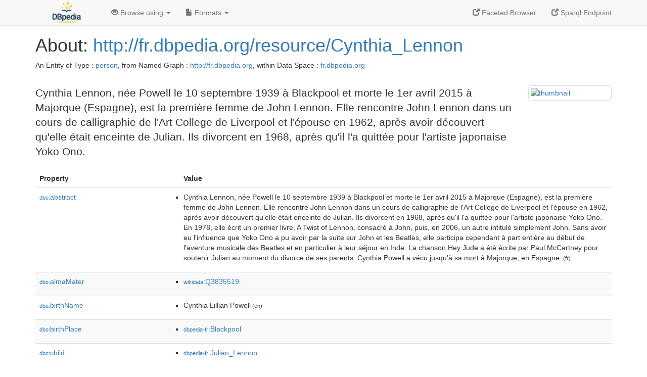

--- FILE ---
content_type: text/html; charset=UTF-8
request_url: http://fr.dbpedia.org/page/Cynthia_Lennon
body_size: 12379
content:
<!DOCTYPE html>
<html
    prefix="
        dbp: http://dbpedia.org/property/
        dbo: http://dbedia.org/ontology/
        dct: http://purl.org/dc/terms/
  og:  https://ogp.me/ns#
  "
>


<!-- header -->
<head profile="http://www.w3.org/1999/xhtml/vocab">
    <meta charset="utf-8" />
    <meta http-equiv="X-UA-Compatible" content="IE=edge" />
    <meta name="viewport" content="width=device-width, initial-scale=1, shrink-to-fit=no" />
    <title>About: http://fr.dbpedia.org/resource/Cynthia_Lennon</title>
    <link rel="alternate" type="application/rdf+xml"    href="http://fr.dbpedia.org/data/Cynthia_Lennon.rdf" title="Structured Descriptor Document (RDF/XML format)" />
    <link rel="alternate" type="text/n3"      href="http://fr.dbpedia.org/data/Cynthia_Lennon.n3" title="Structured Descriptor Document (N3 format)" />
    <link rel="alternate" type="text/turtle"      href="http://fr.dbpedia.org/data/Cynthia_Lennon.ttl" title="Structured Descriptor Document (Turtle format)" />
    <link rel="alternate" type="application/json+rdf"     href="http://fr.dbpedia.org/data/Cynthia_Lennon.jrdf" title="Structured Descriptor Document (RDF/JSON format)" />
    <link rel="alternate" type="application/json"     href="http://fr.dbpedia.org/data/Cynthia_Lennon.json" title="Structured Descriptor Document (RDF/JSON format)" />
    <link rel="alternate" type="application/atom+xml"     href="http://fr.dbpedia.org/data/Cynthia_Lennon.atom" title="OData (Atom+Feed format)" />
    <link rel="alternate" type="text/plain"       href="http://fr.dbpedia.org/data/Cynthia_Lennon.ntriples" title="Structured Descriptor Document (N-Triples format)" />
    <link rel="alternate" type="text/csv"         href="http://fr.dbpedia.org/sparql?default-graph-uri=&amp;query=DESCRIBE%20%3Chttp%3A%2F%2Ffr.dbpedia.org%2Fresource%2FCynthia_Lennon%3E&amp;format=text%2Fcsv" title="Structured Descriptor Document (CSV format)" />
    
    <link rel="alternate" type="application/microdata+json" href="http://fr.dbpedia.org/sparql?default-graph-uri=&amp;query=DESCRIBE%20%3Chttp%3A%2F%2Ffr.dbpedia.org%2Fresource%2FCynthia_Lennon%3E&amp;format=application%2Fmicrodata%2Bjson" title="Structured Descriptor Document (Microdata/JSON format)" />
    <link rel="alternate" type="text/html"      href="http://fr.dbpedia.org/sparql?default-graph-uri=&amp;query=DESCRIBE%20%3Chttp%3A%2F%2Ffr.dbpedia.org%2Fresource%2FCynthia_Lennon%3E&amp;format=text%2Fhtml" title="Structured Descriptor Document (Microdata/HTML format)" />
    <link rel="alternate" type="application/ld+json"    href="http://fr.dbpedia.org/sparql?default-graph-uri=&amp;query=DESCRIBE%20%3Chttp%3A%2F%2Ffr.dbpedia.org%2Fresource%2FCynthia_Lennon%3E&amp;format=application%2Fjson-ld" title="Structured Descriptor Document (JSON-LD format)" />
    <link rel="alternate" type="text/x-html-script-ld+json" href="http://fr.dbpedia.org/sparql?default-graph-uri=&amp;query=DESCRIBE%20%3Chttp%3A%2F%2Ffr.dbpedia.org%2Fresource%2FCynthia_Lennon%3E&amp;format=text%2Fx-html-script-ld%2Bjson" title="Structured Descriptor Document (HTML with embedded JSON-LD)" />
    <link rel="alternate" type="text/x-html-script-turtle"  href="http://fr.dbpedia.org/sparql?default-graph-uri=&amp;query=DESCRIBE%20%3Chttp%3A%2F%2Ffr.dbpedia.org%2Fresource%2FCynthia_Lennon%3E&amp;format=text%2Fx-html-script-turtle" title="Structured Descriptor Document (HTML with embedded Turtle)" />
    <link rel="timegate" type="text/html"       href="http://dbpedia.mementodepot.org/timegate/http://fr.dbpedia.org/page/Cynthia_Lennon" title="Time Machine" />
    <link rel="foaf:primarytopic"         href="http://fr.dbpedia.org/resource/Cynthia_Lennon"/>
    <link rev="describedby"           href="http://fr.dbpedia.org/resource/Cynthia_Lennon"/>
    <link rel="stylesheet" type="text/css"      href="/statics/css/bootstrap.min.css" />
    <link rel="stylesheet" type="text/css"      href="/statics/css/dbpedia.css" />

    <!-- OpenGraph -->
    <meta property="og:title"       content="http://fr.dbpedia.org/resource/Cynthia_Lennon" />
    <meta property="og:type"        content="article" />
    <meta property="og:url"         content="http://fr.dbpedia.org/resource/Cynthia_Lennon" />
    <meta property="og:image"       content="http://commons.wikimedia.org/wiki/Special:FilePath/Cynthia_and_Julian_Lennon_at_the_unveiling_ceremony_of_the_John_Lennon_Peace_Monument_in_Liverpool_-_celebrating_John_Lennon&#39;s_70th_Birthday_-_October_9th_2010.jpg?width=300" />
    <meta property="og:description" content="Cynthia Lennon, née Powell le 10 septembre 1939 à Blackpool et morte le 1er avril 2015 à Majorque (Espagne), est la première femme de John Lennon. Elle rencontre John Lennon dans un cours de calligraphie de l'Art College de Liverpool et l'épouse en 1962, après avoir découvert qu'elle était enceinte de Julian. Ils divorcent en 1968, après qu'il l'a quittée pour l'artiste japonaise Yoko Ono." />
    <meta property="og:site_name"   content="DBpedia Fr" />
    <!-- -->
</head>
<body about="http://fr.dbpedia.org/resource/Cynthia_Lennon">
<div class="navbar navbar-default navbar-fixed-top">
    <div class="container">
  <div class="navbar-header">
      <button type="button" class="navbar-toggle collapsed" data-toggle="collapse" data-target="#dbp-navbar" aria-expanded="false">
    <span class="sr-only">Toggle navigation</span>
    <span class="icon-bar"></span>
    <span class="icon-bar"></span>
    <span class="icon-bar"></span>
      </button>
      <a class="navbar-brand" href="http://fr.dbpedia.org" title="About DBpedia Fr" style="color: #2c5078">
      <img class="img-responsive" src="/statics/images/logo_dbpediafr.png" alt="About DBpedia Fr" style="display: inline-block;  margin-top: -20px"/>
      </a>
  </div>

  <div class="collapse navbar-collapse" id="dbp-navbar">
      <ul class="nav navbar-nav navbar-right">
    <li><a class="active" href="/fct/" title="Switch to /fct endpoint"><span class="glyphicon glyphicon-new-window" aria-hidden="true"></span> Faceted Browser </a></li>
    <li><a class="active" href="/sparql/" title="Switch to /sparql endpoint"><span class="glyphicon glyphicon-new-window" aria-hidden="true"></span> Sparql Endpoint </a></li>
      </ul>
      <ul class="nav navbar-nav">
      <li class="dropdown">
    <a href="#" class="dropdown-toggle" data-toggle="dropdown" role="button" aria-haspopup="true" aria-expanded="false"><span class="glyphicon glyphicon-eye-open" aria-hidden="true"></span> Browse using <span class="caret"></span></a>
    <ul class="dropdown-menu">
    <li><a href="/describe/?uri=http%3A%2F%2Ffr.dbpedia.org%2Fresource%2FCynthia_Lennon">OpenLink Faceted Browser</a></li>
    <li><a href="http://linkeddata.uriburner.com/rdf-editor/#/editor?uri=http%3A%2F%2Ffr.dbpedia.org%2Fresource%2FCynthia_Lennon&amp;view=statements">OpenLink Structured Data Editor</a></li>
    <li><a href="http://en.lodlive.it/?http%3A%2F%2Ffr.dbpedia.org%2Fresource%2FCynthia_Lennon">LodLive Browser</a></li>
    <li><a href="http://lodmilla.sztaki.hu/lodmilla/?url=http%3A%2F%2Ffr.dbpedia.org%2Fresource%2FCynthia_Lennon">LODmilla Browser</a></li>
    </ul>
      </li>
      <li class="dropdown">
    <a href="#" class="dropdown-toggle" data-toggle="dropdown" role="button" aria-haspopup="true" aria-expanded="false"><span class="glyphicon glyphicon-file" aria-hidden="true"></span> Formats <span class="caret"></span></a>
    <ul class="dropdown-menu">
    <li>&nbsp;RDF:</li>
        <!-- NOT WORKING -->
        <!--<li><a href="http://fr.dbpedia.org/data/Cynthia_Lennon.ntriples">N-Triples</a></li>-->
        <li><a href="http://fr.dbpedia.org/data/Cynthia_Lennon.n3">N3</a></li>
        <li><a href="http://fr.dbpedia.org/data/Cynthia_Lennon.ttl">Turtle</a></li>
        <li><a href="http://fr.dbpedia.org/data/Cynthia_Lennon.json">JSON</a></li>
        <li><a href="http://fr.dbpedia.org/data/Cynthia_Lennon.rdf">XML</a></li>
    <li class="divider"></li>
    <li>&nbsp;OData:</li>
        <li><a href="http://fr.dbpedia.org/data/Cynthia_Lennon.atom">Atom</a></li>
        <li><a href="http://fr.dbpedia.org/data/Cynthia_Lennon.jsod">JSON</a></li>
    <li class="divider"></li>
    <li>&nbsp;Microdata:</li>
        <li><a href="http://fr.dbpedia.org/sparql?default-graph-uri=&amp;query=DESCRIBE%20%3Chttp%3A%2F%2Ffr.dbpedia.org%2Fresource%2FCynthia_Lennon%3E&amp;format=application%2Fmicrodata%2Bjson">JSON</a></li>
        <li><a href="http://fr.dbpedia.org/sparql?default-graph-uri=&amp;query=DESCRIBE%20%3Chttp%3A%2F%2Ffr.dbpedia.org%2Fresource%2FCynthia_Lennon%3E&amp;format=text%2Fhtml">HTML</a></li>
    <li class="divider"></li>
    <li>&nbsp;Embedded:</li>
        <li><a href="http://fr.dbpedia.org/sparql?default-graph-uri=&amp;query=DESCRIBE%20%3Chttp%3A%2F%2Ffr.dbpedia.org%2Fresource%2FCynthia_Lennon%3E&amp;format=text%2Fx-html-script-ld%2Bjson">JSON</a></li>
        <li><a href="http://fr.dbpedia.org/sparql?default-graph-uri=&amp;query=DESCRIBE%20%3Chttp%3A%2F%2Ffr.dbpedia.org%2Fresource%2FCynthia_Lennon%3E&amp;format=text%2Fx-html-script-turtle">Turtle</a></li>
    <li class="divider"></li>
        
        <li><a href="http://fr.dbpedia.org/sparql?default-graph-uri=&amp;query=DESCRIBE%20%3Chttp%3A%2F%2Ffr.dbpedia.org%2Fresource%2FCynthia_Lennon%3E&amp;format=text%2Fcsv">CSV</a></li>
        <li><a href="http://fr.dbpedia.org/sparql?default-graph-uri=&amp;query=DESCRIBE%20%3Chttp%3A%2F%2Ffr.dbpedia.org%2Fresource%2FCynthia_Lennon%3E&amp;format=application%2Fjson-ld">JSON-LD</a></li>
    </ul>
      </li>
      </ul>
  </div>
    </div>
</div>

<div class="container">
<!-- page-header -->
    <div class="page-header">
  <!-- div class="pull-right">
      <a href="http://wiki.dbpedia.org/Imprint" title="About DBpedia">
      <img class="img-responsive" src="/statics/images/dbpedia_logo_land_120.png" alt="About DBpedia"/>
      </a>
  </div -->
  <h1 id="title">About:
      <a href="http://fr.dbpedia.org/resource/Cynthia_Lennon">http://fr.dbpedia.org/resource/Cynthia_Lennon</a>
  </h1>
  <div class="page-resource-uri">
      An Entity of Type : <a href="http://dbpedia.org/ontology/Person">person</a>,
      from Named Graph : <a href="http://fr.dbpedia.org">http://fr.dbpedia.org</a>,
      within Data Space : <a href="http://fr.dbpedia.org">fr.dbpedia.org</a>
  </div>
    </div>
<!-- page-header -->
<!-- row -->
    <div class="row">
  <div class="col-xs-9 col-sm-10">
      <p class="lead">Cynthia Lennon, née Powell le 10 septembre 1939 à Blackpool et morte le 1er avril 2015 à Majorque (Espagne), est la première femme de John Lennon. Elle rencontre John Lennon dans un cours de calligraphie de l'Art College de Liverpool et l'épouse en 1962, après avoir découvert qu'elle était enceinte de Julian. Ils divorcent en 1968, après qu'il l'a quittée pour l'artiste japonaise Yoko Ono.</p>
  </div>

  <div class="col-xs-3 col-sm-2">
    <a href="#" class="thumbnail">
            <img src="http://commons.wikimedia.org/wiki/Special:FilePath/Cynthia_and_Julian_Lennon_at_the_unveiling_ceremony_of_the_John_Lennon_Peace_Monument_in_Liverpool_-_celebrating_John_Lennon&#39;s_70th_Birthday_-_October_9th_2010.jpg?width=300" alt="thumbnail" style="max-width:100%; height:auto;">
    </a>
  </div>

    </div>
    <div class="row">
  <div class="col-xs-12">
      <!-- proptable -->
      <table class="description table table-striped">
      <tr>
    <th class="col-xs-3">Property</th>
    <th class="col-xs-9">Value</th>
      </tr>
<tr class="odd"><td class="col-2"><a class="uri" href="http://dbpedia.org/ontology/abstract"><small>dbo:</small>abstract</a>
</td><td class="col-10 text-break"><ul>
	<li style="display:none;"><span class="literal"><span property="dbo:abstract" lang="fr" >Cynthia Lennon, née Powell le 10 septembre 1939 à Blackpool et morte le 1er avril 2015 à Majorque (Espagne), est la première femme de John Lennon. Elle rencontre John Lennon dans un cours de calligraphie de l&#39;Art College de Liverpool et l&#39;épouse en 1962, après avoir découvert qu&#39;elle était enceinte de Julian. Ils divorcent en 1968, après qu&#39;il l&#39;a quittée pour l&#39;artiste japonaise Yoko Ono. En 1978, elle écrit un premier livre, A Twist of Lennon, consacré à John, puis, en 2006, un autre intitulé simplement John. Sans avoir eu l&#39;influence que Yoko Ono a pu avoir par la suite sur John et les Beatles, elle participa cependant à part entière au début de l&#39;aventure musicale des Beatles et en particulier à leur séjour en Inde. La chanson Hey Jude a été écrite par Paul McCartney pour soutenir Julian au moment du divorce de ses parents. Cynthia Powell a vécu jusqu&#39;à sa mort à Majorque, en Espagne.</span><small> (fr)</small></span></li>
	<li><span class="literal"><span property="dbo:abstract" lang="fr" >Cynthia Lennon, née Powell le 10 septembre 1939 à Blackpool et morte le 1er avril 2015 à Majorque (Espagne), est la première femme de John Lennon. Elle rencontre John Lennon dans un cours de calligraphie de l&#39;Art College de Liverpool et l&#39;épouse en 1962, après avoir découvert qu&#39;elle était enceinte de Julian. Ils divorcent en 1968, après qu&#39;il l&#39;a quittée pour l&#39;artiste japonaise Yoko Ono. En 1978, elle écrit un premier livre, A Twist of Lennon, consacré à John, puis, en 2006, un autre intitulé simplement John. Sans avoir eu l&#39;influence que Yoko Ono a pu avoir par la suite sur John et les Beatles, elle participa cependant à part entière au début de l&#39;aventure musicale des Beatles et en particulier à leur séjour en Inde. La chanson Hey Jude a été écrite par Paul McCartney pour soutenir Julian au moment du divorce de ses parents. Cynthia Powell a vécu jusqu&#39;à sa mort à Majorque, en Espagne.</span><small> (fr)</small></span></li>
</ul></td></tr><tr class="even"><td class="col-2"><a class="uri" href="http://dbpedia.org/ontology/almaMater"><small>dbo:</small>almaMater</a>
</td><td class="col-10 text-break"><ul>
	<li><span class="literal"><a class="uri" rel="dbo:almaMater" resource="http://www.wikidata.org/entity/Q3835519"  href="http://www.wikidata.org/entity/Q3835519"><small>wikidata</small>:Q3835519</a></span></li>
</ul></td></tr><tr class="odd"><td class="col-2"><a class="uri" href="http://dbpedia.org/ontology/birthName"><small>dbo:</small>birthName</a>
</td><td class="col-10 text-break"><ul>
	<li><span class="literal"><span property="dbo:birthName" lang="en" >Cynthia Lillian Powell</span><small> (en)</small></span></li>
</ul></td></tr><tr class="even"><td class="col-2"><a class="uri" href="http://dbpedia.org/ontology/birthPlace"><small>dbo:</small>birthPlace</a>
</td><td class="col-10 text-break"><ul>
	<li><span class="literal"><a class="uri" rel="dbo:birthPlace" resource="http://fr.dbpedia.org/resource/Blackpool"  href="http://fr.dbpedia.org/resource/Blackpool"><small>dbpedia-fr</small>:Blackpool</a></span></li>
</ul></td></tr><tr class="odd"><td class="col-2"><a class="uri" href="http://dbpedia.org/ontology/child"><small>dbo:</small>child</a>
</td><td class="col-10 text-break"><ul>
	<li><span class="literal"><a class="uri" rel="dbo:child" resource="http://fr.dbpedia.org/resource/Julian_Lennon"  href="http://fr.dbpedia.org/resource/Julian_Lennon"><small>dbpedia-fr</small>:Julian_Lennon</a></span></li>
</ul></td></tr><tr class="even"><td class="col-2"><a class="uri" href="http://dbpedia.org/ontology/citizenship"><small>dbo:</small>citizenship</a>
</td><td class="col-10 text-break"><ul>
	<li><span class="literal"><a class="uri" rel="dbo:citizenship" resource="http://fr.dbpedia.org/resource/Royaume-Uni"  href="http://fr.dbpedia.org/resource/Royaume-Uni"><small>dbpedia-fr</small>:Royaume-Uni</a></span></li>
</ul></td></tr><tr class="odd"><td class="col-2"><a class="uri" href="http://dbpedia.org/ontology/deathPlace"><small>dbo:</small>deathPlace</a>
</td><td class="col-10 text-break"><ul>
	<li><span class="literal"><a class="uri" rel="dbo:deathPlace" resource="http://fr.dbpedia.org/resource/Majorque"  href="http://fr.dbpedia.org/resource/Majorque"><small>dbpedia-fr</small>:Majorque</a></span></li>
</ul></td></tr><tr class="even"><td class="col-2"><a class="uri" href="http://dbpedia.org/ontology/occupation"><small>dbo:</small>occupation</a>
</td><td class="col-10 text-break"><ul>
	<li><span class="literal"><a class="uri" rel="dbo:occupation" resource="http://fr.dbpedia.org/resource/Artiste"  href="http://fr.dbpedia.org/resource/Artiste"><small>dbpedia-fr</small>:Artiste</a></span></li>
</ul></td></tr><tr class="odd"><td class="col-2"><a class="uri" href="http://dbpedia.org/ontology/spouse"><small>dbo:</small>spouse</a>
</td><td class="col-10 text-break"><ul>
	<li><span class="literal"><a class="uri" rel="dbo:spouse" resource="http://fr.dbpedia.org/resource/John_Lennon"  href="http://fr.dbpedia.org/resource/John_Lennon"><small>dbpedia-fr</small>:John_Lennon</a></span></li>
	<li><span class="literal"><a class="uri" rel="dbo:spouse" resource="http://fr.dbpedia.org/resource/John_Twist"  href="http://fr.dbpedia.org/resource/John_Twist"><small>dbpedia-fr</small>:John_Twist</a></span></li>
	<li><span class="literal"><a class="uri" rel="dbo:spouse" resource="http://www.wikidata.org/entity/Q55965840"  href="http://www.wikidata.org/entity/Q55965840"><small>wikidata</small>:Q55965840</a></span></li>
</ul></td></tr><tr class="even"><td class="col-2"><a class="uri" href="http://dbpedia.org/ontology/thumbnail"><small>dbo:</small>thumbnail</a>
</td><td class="col-10 text-break"><ul>
	<li><span class="literal"><a class="uri" rel="dbo:thumbnail" resource="http://commons.wikimedia.org/wiki/Special:FilePath/Cynthia_and_Julian_Lennon_at_the_unveiling_ceremony_of_the_John_Lennon_Peace_Monument_in_Liverpool_-_celebrating_John_Lennon&#39;s_70th_Birthday_-_October_9th_2010.jpg?width=300"  href="http://commons.wikimedia.org/wiki/Special:FilePath/Cynthia_and_Julian_Lennon_at_the_unveiling_ceremony_of_the_John_Lennon_Peace_Monument_in_Liverpool_-_celebrating_John_Lennon&#39;s_70th_Birthday_-_October_9th_2010.jpg?width=300"><small>wiki-commons</small>:Special:FilePath/Cynthia_and_Julian_Le...hday_-_October_9th_2010.jpg?width=300</a></span></li>
</ul></td></tr><tr class="odd"><td class="col-2"><a class="uri" href="http://dbpedia.org/ontology/wikiPageExternalLink"><small>dbo:</small>wikiPageExternalLink</a>
</td><td class="col-10 text-break"><ul>
	<li><span class="literal"><a class="uri" rel="dbo:wikiPageExternalLink nofollow" resource="http://www.jibboo.com/beatles/wives"  href="http://www.jibboo.com/beatles/wives">http://www.jibboo.com/beatles/wives</a></span></li>
	<li><span class="literal"><a class="uri" rel="dbo:wikiPageExternalLink nofollow" resource="http://www2.oakland.edu/oujournal/files/11_let_me_take_you_down.pdf"  href="http://www2.oakland.edu/oujournal/files/11_let_me_take_you_down.pdf">http://www2.oakland.edu/oujournal/files/11_let_me_take_you_down.pdf</a></span></li>
	<li><span class="literal"><a class="uri" rel="dbo:wikiPageExternalLink nofollow" resource="http://www.chrishunt.biz/features02.html"  href="http://www.chrishunt.biz/features02.html">http://www.chrishunt.biz/features02.html</a></span></li>
	<li><span class="literal"><a class="uri" rel="dbo:wikiPageExternalLink nofollow" resource="http://www.cynthialennon.memorial"  href="http://www.cynthialennon.memorial">http://www.cynthialennon.memorial</a></span></li>
	<li><span class="literal"><a class="uri" rel="dbo:wikiPageExternalLink nofollow" resource="https://books.google.com/books%3Fid=FHdnkXJK2e4C&amp;printsec=frontcover"  href="https://books.google.com/books%3Fid=FHdnkXJK2e4C&amp;printsec=frontcover">https://books.google.com/books%3Fid=FHdnkXJK2e4C&amp;printsec=frontcover</a></span></li>
	<li><span class="literal"><a class="uri" rel="dbo:wikiPageExternalLink nofollow" resource="https://books.google.com/books%3Fid=Tl7czOvfPgwC&amp;printsec=frontcover"  href="https://books.google.com/books%3Fid=Tl7czOvfPgwC&amp;printsec=frontcover">https://books.google.com/books%3Fid=Tl7czOvfPgwC&amp;printsec=frontcover</a></span></li>
	<li><span class="literal"><a class="uri" rel="dbo:wikiPageExternalLink nofollow" resource="https://books.google.com/books%3Fid=tx8nf5rn1YMC&amp;printsec=frontcover"  href="https://books.google.com/books%3Fid=tx8nf5rn1YMC&amp;printsec=frontcover">https://books.google.com/books%3Fid=tx8nf5rn1YMC&amp;printsec=frontcover</a></span></li>
	<li><span class="literal"><a class="uri" rel="dbo:wikiPageExternalLink nofollow" resource="https://books.google.com/books%3Fid=uWy8AAAAQBAJ&amp;printsec=frontcover"  href="https://books.google.com/books%3Fid=uWy8AAAAQBAJ&amp;printsec=frontcover">https://books.google.com/books%3Fid=uWy8AAAAQBAJ&amp;printsec=frontcover</a></span></li>
	<li><span class="literal"><a class="uri" rel="dbo:wikiPageExternalLink nofollow" resource="https://www.rollingstone.com/music/news/yoko-ono-remembers-cynthia-lennon-she-embodied-love-and-peace-20150403"  href="https://www.rollingstone.com/music/news/yoko-ono-remembers-cynthia-lennon-she-embodied-love-and-peace-20150403">https://www.rollingstone.com/music/news/yoko-ono-remembers-cynthia-lennon-she-embodied-love-and-peace-20150403</a></span></li>
</ul></td></tr><tr class="even"><td class="col-2"><a class="uri" href="http://dbpedia.org/ontology/wikiPageID"><small>dbo:</small>wikiPageID</a>
</td><td class="col-10 text-break"><ul>
	<li><span class="literal"><span property="dbo:wikiPageID" datatype="xsd:integer" >4043205</span><small> (xsd:integer)</small></span></li>
</ul></td></tr><tr class="odd"><td class="col-2"><a class="uri" href="http://dbpedia.org/ontology/wikiPageLength"><small>dbo:</small>wikiPageLength</a>
</td><td class="col-10 text-break"><ul>
	<li><span class="literal"><span property="dbo:wikiPageLength" datatype="xsd:nonNegativeInteger" >28863</span><small> (xsd:nonNegativeInteger)</small></span></li>
</ul></td></tr><tr class="even"><td class="col-2"><a class="uri" href="http://dbpedia.org/ontology/wikiPageRevisionID"><small>dbo:</small>wikiPageRevisionID</a>
</td><td class="col-10 text-break"><ul>
	<li><span class="literal"><span property="dbo:wikiPageRevisionID" datatype="xsd:integer" >191456441</span><small> (xsd:integer)</small></span></li>
</ul></td></tr><tr class="odd"><td class="col-2"><a class="uri" href="http://dbpedia.org/ontology/wikiPageWikiLink"><small>dbo:</small>wikiPageWikiLink</a>
</td><td class="col-10 text-break"><ul>
	<li><span class="literal"><a class="uri" rel="dbo:wikiPageWikiLink" resource="http://fr.dbpedia.org/resource/ABDO_Publishing_Company"  href="http://fr.dbpedia.org/resource/ABDO_Publishing_Company"><small>dbpedia-fr</small>:ABDO_Publishing_Company</a></span></li>
	<li><span class="literal"><a class="uri" rel="dbo:wikiPageWikiLink" resource="http://fr.dbpedia.org/resource/1939"  href="http://fr.dbpedia.org/resource/1939"><small>dbpedia-fr</small>:1939</a></span></li>
	<li><span class="literal"><a class="uri" rel="dbo:wikiPageWikiLink" resource="http://fr.dbpedia.org/resource/1962"  href="http://fr.dbpedia.org/resource/1962"><small>dbpedia-fr</small>:1962</a></span></li>
	<li><span class="literal"><a class="uri" rel="dbo:wikiPageWikiLink" resource="http://fr.dbpedia.org/resource/1964"  href="http://fr.dbpedia.org/resource/1964"><small>dbpedia-fr</small>:1964</a></span></li>
	<li><span class="literal"><a class="uri" rel="dbo:wikiPageWikiLink" resource="http://fr.dbpedia.org/resource/1968"  href="http://fr.dbpedia.org/resource/1968"><small>dbpedia-fr</small>:1968</a></span></li>
	<li><span class="literal"><a class="uri" rel="dbo:wikiPageWikiLink" resource="http://fr.dbpedia.org/resource/1978"  href="http://fr.dbpedia.org/resource/1978"><small>dbpedia-fr</small>:1978</a></span></li>
	<li><span class="literal"><a class="uri" rel="dbo:wikiPageWikiLink" resource="http://fr.dbpedia.org/resource/2006"  href="http://fr.dbpedia.org/resource/2006"><small>dbpedia-fr</small>:2006</a></span></li>
	<li><span class="literal"><a class="uri" rel="dbo:wikiPageWikiLink" resource="http://fr.dbpedia.org/resource/251_Menlove_Avenue"  href="http://fr.dbpedia.org/resource/251_Menlove_Avenue"><small>dbpedia-fr</small>:251_Menlove_Avenue</a></span></li>
	<li><span class="literal"><a class="uri" rel="dbo:wikiPageWikiLink" resource="http://fr.dbpedia.org/resource/Acte_formaliste_unilatéral"  href="http://fr.dbpedia.org/resource/Acte_formaliste_unilatéral"><small>dbpedia-fr</small>:Acte_formaliste_unilatéral</a></span></li>
	<li><span class="literal"><a class="uri" rel="dbo:wikiPageWikiLink" resource="http://fr.dbpedia.org/resource/Ain&#39;t_She_Sweet_(chanson_des_Beatles)"  href="http://fr.dbpedia.org/resource/Ain&#39;t_She_Sweet_(chanson_des_Beatles)"><small>dbpedia-fr</small>:Ain&#39;t_She_Sweet_(chanson_des_Beatles)</a></span></li>
	<li><span class="literal"><a class="uri" rel="dbo:wikiPageWikiLink" resource="http://fr.dbpedia.org/resource/Beat_Generation"  href="http://fr.dbpedia.org/resource/Beat_Generation"><small>dbpedia-fr</small>:Beat_Generation</a></span></li>
	<li><span class="literal"><a class="uri" rel="dbo:wikiPageWikiLink" resource="http://fr.dbpedia.org/resource/Birmingham"  href="http://fr.dbpedia.org/resource/Birmingham"><small>dbpedia-fr</small>:Birmingham</a></span></li>
	<li><span class="literal"><a class="uri" rel="dbo:wikiPageWikiLink" resource="http://fr.dbpedia.org/resource/Blackpool"  href="http://fr.dbpedia.org/resource/Blackpool"><small>dbpedia-fr</small>:Blackpool</a></span></li>
	<li><span class="literal"><a class="uri" rel="dbo:wikiPageWikiLink" resource="http://fr.dbpedia.org/resource/Brian_Epstein"  href="http://fr.dbpedia.org/resource/Brian_Epstein"><small>dbpedia-fr</small>:Brian_Epstein</a></span></li>
	<li><span class="literal"><a class="uri" rel="dbo:wikiPageWikiLink" resource="http://fr.dbpedia.org/resource/Brigitte_Bardot"  href="http://fr.dbpedia.org/resource/Brigitte_Bardot"><small>dbpedia-fr</small>:Brigitte_Bardot</a></span></li>
	<li><span class="literal"><a class="uri" rel="dbo:wikiPageWikiLink" resource="http://fr.dbpedia.org/resource/Cancer_du_poumon"  href="http://fr.dbpedia.org/resource/Cancer_du_poumon"><small>dbpedia-fr</small>:Cancer_du_poumon</a></span></li>
	<li><span class="literal"><a class="uri" rel="dbo:wikiPageWikiLink" resource="http://fr.dbpedia.org/resource/Catégorie:Décès_en_avril_2015"  href="http://fr.dbpedia.org/resource/Catégorie:Décès_en_avril_2015"><small>category-fr</small>:Décès_en_avril_2015</a></span></li>
	<li><span class="literal"><a class="uri" rel="dbo:wikiPageWikiLink" resource="http://fr.dbpedia.org/resource/Catégorie:Décès_à_75_ans"  href="http://fr.dbpedia.org/resource/Catégorie:Décès_à_75_ans"><small>category-fr</small>:Décès_à_75_ans</a></span></li>
	<li><span class="literal"><a class="uri" rel="dbo:wikiPageWikiLink" resource="http://fr.dbpedia.org/resource/Catégorie:Décès_à_Majorque"  href="http://fr.dbpedia.org/resource/Catégorie:Décès_à_Majorque"><small>category-fr</small>:Décès_à_Majorque</a></span></li>
	<li><span class="literal"><a class="uri" rel="dbo:wikiPageWikiLink" resource="http://fr.dbpedia.org/resource/Catégorie:Femme_de_lettres_britannique"  href="http://fr.dbpedia.org/resource/Catégorie:Femme_de_lettres_britannique"><small>category-fr</small>:Femme_de_lettres_britannique</a></span></li>
	<li><span class="literal"><a class="uri" rel="dbo:wikiPageWikiLink" resource="http://fr.dbpedia.org/resource/Catégorie:John_Lennon"  href="http://fr.dbpedia.org/resource/Catégorie:John_Lennon"><small>category-fr</small>:John_Lennon</a></span></li>
	<li><span class="literal"><a class="uri" rel="dbo:wikiPageWikiLink" resource="http://fr.dbpedia.org/resource/Catégorie:Mort_d&#39;un_cancer_en_Espagne"  href="http://fr.dbpedia.org/resource/Catégorie:Mort_d&#39;un_cancer_en_Espagne"><small>category-fr</small>:Mort_d&#39;un_cancer_en_Espagne</a></span></li>
	<li><span class="literal"><a class="uri" rel="dbo:wikiPageWikiLink" resource="http://fr.dbpedia.org/resource/Catégorie:Naissance_en_septembre_1939"  href="http://fr.dbpedia.org/resource/Catégorie:Naissance_en_septembre_1939"><small>category-fr</small>:Naissance_en_septembre_1939</a></span></li>
	<li><span class="literal"><a class="uri" rel="dbo:wikiPageWikiLink" resource="http://fr.dbpedia.org/resource/Catégorie:Naissance_à_Blackpool"  href="http://fr.dbpedia.org/resource/Catégorie:Naissance_à_Blackpool"><small>category-fr</small>:Naissance_à_Blackpool</a></span></li>
	<li><span class="literal"><a class="uri" rel="dbo:wikiPageWikiLink" resource="http://fr.dbpedia.org/resource/Catégorie:Écrivain_britannique_du_XXe_siècle"  href="http://fr.dbpedia.org/resource/Catégorie:Écrivain_britannique_du_XXe_siècle"><small>category-fr</small>:Écrivain_britannique_du_XXe_siècle</a></span></li>
	<li><span class="literal"><a class="uri" rel="dbo:wikiPageWikiLink" resource="http://fr.dbpedia.org/resource/Chambre_d&#39;hôtes"  href="http://fr.dbpedia.org/resource/Chambre_d&#39;hôtes"><small>dbpedia-fr</small>:Chambre_d&#39;hôtes</a></span></li>
	<li><span class="literal"><a class="uri" rel="dbo:wikiPageWikiLink" resource="http://fr.dbpedia.org/resource/Chester_(Royaume-Uni)"  href="http://fr.dbpedia.org/resource/Chester_(Royaume-Uni)"><small>dbpedia-fr</small>:Chester_(Royaume-Uni)</a></span></li>
	<li><span class="literal"><a class="uri" rel="dbo:wikiPageWikiLink" resource="http://fr.dbpedia.org/resource/Cliff_Richard"  href="http://fr.dbpedia.org/resource/Cliff_Richard"><small>dbpedia-fr</small>:Cliff_Richard</a></span></li>
	<li><span class="literal"><a class="uri" rel="dbo:wikiPageWikiLink" resource="http://fr.dbpedia.org/resource/Donovan_(musicien)"  href="http://fr.dbpedia.org/resource/Donovan_(musicien)"><small>dbpedia-fr</small>:Donovan_(musicien)</a></span></li>
	<li><span class="literal"><a class="uri" rel="dbo:wikiPageWikiLink" resource="http://fr.dbpedia.org/resource/Esher"  href="http://fr.dbpedia.org/resource/Esher"><small>dbpedia-fr</small>:Esher</a></span></li>
	<li><span class="literal"><a class="uri" rel="dbo:wikiPageWikiLink" resource="http://fr.dbpedia.org/resource/Espagne"  href="http://fr.dbpedia.org/resource/Espagne"><small>dbpedia-fr</small>:Espagne</a></span></li>
	<li><span class="literal"><a class="uri" rel="dbo:wikiPageWikiLink" resource="http://fr.dbpedia.org/resource/General_Electric_Company"  href="http://fr.dbpedia.org/resource/General_Electric_Company"><small>dbpedia-fr</small>:General_Electric_Company</a></span></li>
	<li><span class="literal"><a class="uri" rel="dbo:wikiPageWikiLink" resource="http://fr.dbpedia.org/resource/George_Harrison"  href="http://fr.dbpedia.org/resource/George_Harrison"><small>dbpedia-fr</small>:George_Harrison</a></span></li>
	<li><span class="literal"><a class="uri" rel="dbo:wikiPageWikiLink" resource="http://fr.dbpedia.org/resource/Groupie"  href="http://fr.dbpedia.org/resource/Groupie"><small>dbpedia-fr</small>:Groupie</a></span></li>
	<li><span class="literal"><a class="uri" rel="dbo:wikiPageWikiLink" resource="http://fr.dbpedia.org/resource/Guitare"  href="http://fr.dbpedia.org/resource/Guitare"><small>dbpedia-fr</small>:Guitare</a></span></li>
	<li><span class="literal"><a class="uri" rel="dbo:wikiPageWikiLink" resource="http://fr.dbpedia.org/resource/Hambourg"  href="http://fr.dbpedia.org/resource/Hambourg"><small>dbpedia-fr</small>:Hambourg</a></span></li>
	<li><span class="literal"><a class="uri" rel="dbo:wikiPageWikiLink" resource="http://fr.dbpedia.org/resource/Hey_Jude"  href="http://fr.dbpedia.org/resource/Hey_Jude"><small>dbpedia-fr</small>:Hey_Jude</a></span></li>
	<li><span class="literal"><a class="uri" rel="dbo:wikiPageWikiLink" resource="http://fr.dbpedia.org/resource/Hoylake"  href="http://fr.dbpedia.org/resource/Hoylake"><small>dbpedia-fr</small>:Hoylake</a></span></li>
	<li><span class="literal"><a class="uri" rel="dbo:wikiPageWikiLink" resource="http://fr.dbpedia.org/resource/Inde"  href="http://fr.dbpedia.org/resource/Inde"><small>dbpedia-fr</small>:Inde</a></span></li>
	<li><span class="literal"><a class="uri" rel="dbo:wikiPageWikiLink" resource="http://fr.dbpedia.org/resource/Jane_Asher"  href="http://fr.dbpedia.org/resource/Jane_Asher"><small>dbpedia-fr</small>:Jane_Asher</a></span></li>
	<li><span class="literal"><a class="uri" rel="dbo:wikiPageWikiLink" resource="http://fr.dbpedia.org/resource/Joan_Baez"  href="http://fr.dbpedia.org/resource/Joan_Baez"><small>dbpedia-fr</small>:Joan_Baez</a></span></li>
	<li><span class="literal"><a class="uri" rel="dbo:wikiPageWikiLink" resource="http://fr.dbpedia.org/resource/John_Lennon"  href="http://fr.dbpedia.org/resource/John_Lennon"><small>dbpedia-fr</small>:John_Lennon</a></span></li>
	<li><span class="literal"><a class="uri" rel="dbo:wikiPageWikiLink" resource="http://fr.dbpedia.org/resource/Julia_Lennon"  href="http://fr.dbpedia.org/resource/Julia_Lennon"><small>dbpedia-fr</small>:Julia_Lennon</a></span></li>
	<li><span class="literal"><a class="uri" rel="dbo:wikiPageWikiLink" resource="http://fr.dbpedia.org/resource/Julian_Lennon"  href="http://fr.dbpedia.org/resource/Julian_Lennon"><small>dbpedia-fr</small>:Julian_Lennon</a></span></li>
	<li><span class="literal"><a class="uri" rel="dbo:wikiPageWikiLink" resource="http://fr.dbpedia.org/resource/Liverpool"  href="http://fr.dbpedia.org/resource/Liverpool"><small>dbpedia-fr</small>:Liverpool</a></span></li>
	<li><span class="literal"><a class="uri" rel="dbo:wikiPageWikiLink" resource="http://fr.dbpedia.org/resource/Maharishi_Mahesh_Yogi"  href="http://fr.dbpedia.org/resource/Maharishi_Mahesh_Yogi"><small>dbpedia-fr</small>:Maharishi_Mahesh_Yogi</a></span></li>
	<li><span class="literal"><a class="uri" rel="dbo:wikiPageWikiLink" resource="http://fr.dbpedia.org/resource/Méditation_transcendantale"  href="http://fr.dbpedia.org/resource/Méditation_transcendantale"><small>dbpedia-fr</small>:Méditation_transcendantale</a></span></li>
	<li><span class="literal"><a class="uri" rel="dbo:wikiPageWikiLink" resource="http://fr.dbpedia.org/resource/New_York"  href="http://fr.dbpedia.org/resource/New_York"><small>dbpedia-fr</small>:New_York</a></span></li>
	<li><span class="literal"><a class="uri" rel="dbo:wikiPageWikiLink" resource="http://fr.dbpedia.org/resource/Parrain_(religion)"  href="http://fr.dbpedia.org/resource/Parrain_(religion)"><small>dbpedia-fr</small>:Parrain_(religion)</a></span></li>
	<li><span class="literal"><a class="uri" rel="dbo:wikiPageWikiLink" resource="http://fr.dbpedia.org/resource/Pattie_Boyd"  href="http://fr.dbpedia.org/resource/Pattie_Boyd"><small>dbpedia-fr</small>:Pattie_Boyd</a></span></li>
	<li><span class="literal"><a class="uri" rel="dbo:wikiPageWikiLink" resource="http://fr.dbpedia.org/resource/Paul_McCartney"  href="http://fr.dbpedia.org/resource/Paul_McCartney"><small>dbpedia-fr</small>:Paul_McCartney</a></span></li>
	<li><span class="literal"><a class="uri" rel="dbo:wikiPageWikiLink" resource="http://fr.dbpedia.org/resource/Permis_de_conduire"  href="http://fr.dbpedia.org/resource/Permis_de_conduire"><small>dbpedia-fr</small>:Permis_de_conduire</a></span></li>
	<li><span class="literal"><a class="uri" rel="dbo:wikiPageWikiLink" resource="http://fr.dbpedia.org/resource/Porsche"  href="http://fr.dbpedia.org/resource/Porsche"><small>dbpedia-fr</small>:Porsche</a></span></li>
	<li><span class="literal"><a class="uri" rel="dbo:wikiPageWikiLink" resource="http://fr.dbpedia.org/resource/Pub_(établissement)"  href="http://fr.dbpedia.org/resource/Pub_(établissement)"><small>dbpedia-fr</small>:Pub_(établissement)</a></span></li>
	<li><span class="literal"><a class="uri" rel="dbo:wikiPageWikiLink" resource="http://fr.dbpedia.org/resource/Ringo_Starr"  href="http://fr.dbpedia.org/resource/Ringo_Starr"><small>dbpedia-fr</small>:Ringo_Starr</a></span></li>
	<li><span class="literal"><a class="uri" rel="dbo:wikiPageWikiLink" resource="http://fr.dbpedia.org/resource/Seconde_Guerre_mondiale"  href="http://fr.dbpedia.org/resource/Seconde_Guerre_mondiale"><small>dbpedia-fr</small>:Seconde_Guerre_mondiale</a></span></li>
	<li><span class="literal"><a class="uri" rel="dbo:wikiPageWikiLink" resource="http://fr.dbpedia.org/resource/Stuart_Sutcliffe"  href="http://fr.dbpedia.org/resource/Stuart_Sutcliffe"><small>dbpedia-fr</small>:Stuart_Sutcliffe</a></span></li>
	<li><span class="literal"><a class="uri" rel="dbo:wikiPageWikiLink" resource="http://fr.dbpedia.org/resource/Style_Tudor"  href="http://fr.dbpedia.org/resource/Style_Tudor"><small>dbpedia-fr</small>:Style_Tudor</a></span></li>
	<li><span class="literal"><a class="uri" rel="dbo:wikiPageWikiLink" resource="http://fr.dbpedia.org/resource/Séjour_des_Beatles_en_Inde"  href="http://fr.dbpedia.org/resource/Séjour_des_Beatles_en_Inde"><small>dbpedia-fr</small>:Séjour_des_Beatles_en_Inde</a></span></li>
	<li><span class="literal"><a class="uri" rel="dbo:wikiPageWikiLink" resource="http://fr.dbpedia.org/resource/The_Beatles"  href="http://fr.dbpedia.org/resource/The_Beatles"><small>dbpedia-fr</small>:The_Beatles</a></span></li>
	<li><span class="literal"><a class="uri" rel="dbo:wikiPageWikiLink" resource="http://fr.dbpedia.org/resource/The_Beatles_(album)"  href="http://fr.dbpedia.org/resource/The_Beatles_(album)"><small>dbpedia-fr</small>:The_Beatles_(album)</a></span></li>
	<li><span class="literal"><a class="uri" rel="dbo:wikiPageWikiLink" resource="http://fr.dbpedia.org/resource/Tom_Jones_(chanteur)"  href="http://fr.dbpedia.org/resource/Tom_Jones_(chanteur)"><small>dbpedia-fr</small>:Tom_Jones_(chanteur)</a></span></li>
	<li><span class="literal"><a class="uri" rel="dbo:wikiPageWikiLink" resource="http://fr.dbpedia.org/resource/Tweed_(tissu)"  href="http://fr.dbpedia.org/resource/Tweed_(tissu)"><small>dbpedia-fr</small>:Tweed_(tissu)</a></span></li>
	<li><span class="literal"><a class="uri" rel="dbo:wikiPageWikiLink" resource="http://fr.dbpedia.org/resource/Twinset"  href="http://fr.dbpedia.org/resource/Twinset"><small>dbpedia-fr</small>:Twinset</a></span></li>
	<li><span class="literal"><a class="uri" rel="dbo:wikiPageWikiLink" resource="http://fr.dbpedia.org/resource/Uncut"  href="http://fr.dbpedia.org/resource/Uncut"><small>dbpedia-fr</small>:Uncut</a></span></li>
	<li><span class="literal"><a class="uri" rel="dbo:wikiPageWikiLink" resource="http://fr.dbpedia.org/resource/Volkswagen_Coccinelle"  href="http://fr.dbpedia.org/resource/Volkswagen_Coccinelle"><small>dbpedia-fr</small>:Volkswagen_Coccinelle</a></span></li>
	<li><span class="literal"><a class="uri" rel="dbo:wikiPageWikiLink" resource="http://fr.dbpedia.org/resource/Washington_(district_de_Columbia)"  href="http://fr.dbpedia.org/resource/Washington_(district_de_Columbia)"><small>dbpedia-fr</small>:Washington_(district_de_Columbia)</a></span></li>
	<li><span class="literal"><a class="uri" rel="dbo:wikiPageWikiLink" resource="http://fr.dbpedia.org/resource/Weybridge"  href="http://fr.dbpedia.org/resource/Weybridge"><small>dbpedia-fr</small>:Weybridge</a></span></li>
	<li><span class="literal"><a class="uri" rel="dbo:wikiPageWikiLink" resource="http://fr.dbpedia.org/resource/Woolworths_Group_(Australie)"  href="http://fr.dbpedia.org/resource/Woolworths_Group_(Australie)"><small>dbpedia-fr</small>:Woolworths_Group_(Australie)</a></span></li>
	<li><span class="literal"><a class="uri" rel="dbo:wikiPageWikiLink" resource="http://fr.dbpedia.org/resource/Yoko_Ono"  href="http://fr.dbpedia.org/resource/Yoko_Ono"><small>dbpedia-fr</small>:Yoko_Ono</a></span></li>
	<li><span class="literal"><a class="uri" rel="dbo:wikiPageWikiLink" resource="http://fr.dbpedia.org/resource/Majorque"  href="http://fr.dbpedia.org/resource/Majorque"><small>dbpedia-fr</small>:Majorque</a></span></li>
	<li><span class="literal"><a class="uri" rel="dbo:wikiPageWikiLink" resource="http://fr.dbpedia.org/resource/Mersey"  href="http://fr.dbpedia.org/resource/Mersey"><small>dbpedia-fr</small>:Mersey</a></span></li>
	<li><span class="literal"><a class="uri" rel="dbo:wikiPageWikiLink" resource="http://fr.dbpedia.org/resource/Miami"  href="http://fr.dbpedia.org/resource/Miami"><small>dbpedia-fr</small>:Miami</a></span></li>
	<li><span class="literal"><a class="uri" rel="dbo:wikiPageWikiLink" resource="http://fr.dbpedia.org/resource/Mini_(1959-2000)"  href="http://fr.dbpedia.org/resource/Mini_(1959-2000)"><small>dbpedia-fr</small>:Mini_(1959-2000)</a></span></li>
	<li><span class="literal"><a class="uri" rel="dbo:wikiPageWikiLink" resource="http://fr.dbpedia.org/resource/Alfred_Lennon"  href="http://fr.dbpedia.org/resource/Alfred_Lennon"><small>dbpedia-fr</small>:Alfred_Lennon</a></span></li>
	<li><span class="literal"><a class="uri" rel="dbo:wikiPageWikiLink" resource="http://fr.dbpedia.org/resource/Kenwood_(St._George&#39;s_Hill)"  href="http://fr.dbpedia.org/resource/Kenwood_(St._George&#39;s_Hill)"><small>dbpedia-fr</small>:Kenwood_(St._George&#39;s_Hill)</a></span></li>
	<li><span class="literal"><a class="uri" rel="dbo:wikiPageWikiLink" resource="http://fr.dbpedia.org/resource/Liverpool_Art_College"  href="http://fr.dbpedia.org/resource/Liverpool_Art_College"><small>dbpedia-fr</small>:Liverpool_Art_College</a></span></li>
	<li><span class="literal"><a class="uri" rel="dbo:wikiPageWikiLink" resource="http://fr.dbpedia.org/resource/W:Alex_Mardas_(Magic_Alex)"  href="http://fr.dbpedia.org/resource/W:Alex_Mardas_(Magic_Alex)"><small>dbpedia-fr</small>:W:Alex_Mardas_(Magic_Alex)</a></span></li>
	<li><span class="literal"><a class="uri" rel="dbo:wikiPageWikiLink" resource="http://fr.dbpedia.org/resource/W:Paul_Saltzman"  href="http://fr.dbpedia.org/resource/W:Paul_Saltzman"><small>dbpedia-fr</small>:W:Paul_Saltzman</a></span></li>
	<li><span class="literal"><a class="uri" rel="dbo:wikiPageWikiLink" resource="http://fr.dbpedia.org/resource/W:Ye_Cracke"  href="http://fr.dbpedia.org/resource/W:Ye_Cracke"><small>dbpedia-fr</small>:W:Ye_Cracke</a></span></li>
	<li><span class="literal"><a class="uri" rel="dbo:wikiPageWikiLink" resource="http://fr.dbpedia.org/resource/W_:34_Montagu_Square"  href="http://fr.dbpedia.org/resource/W_:34_Montagu_Square"><small>dbpedia-fr</small>:W_:34_Montagu_Square</a></span></li>
</ul></td></tr><tr class="even"><td class="col-2"><a class="uri" href="http://fr.dbpedia.org/property/année"><small>prop-fr:</small>année</a>
</td><td class="col-10 text-break"><ul>
	<li><span class="literal"><span property="prop-fr:année" prefix="prop-fr: http://fr.dbpedia.org/property/" datatype="xsd:integer" >1978</span><small> (xsd:integer)</small></span></li>
	<li><span class="literal"><span property="prop-fr:année" prefix="prop-fr: http://fr.dbpedia.org/property/" datatype="xsd:integer" >1982</span><small> (xsd:integer)</small></span></li>
	<li><span class="literal"><span property="prop-fr:année" prefix="prop-fr: http://fr.dbpedia.org/property/" datatype="xsd:integer" >1997</span><small> (xsd:integer)</small></span></li>
	<li><span class="literal"><span property="prop-fr:année" prefix="prop-fr: http://fr.dbpedia.org/property/" datatype="xsd:integer" >1999</span><small> (xsd:integer)</small></span></li>
	<li><span class="literal"><span property="prop-fr:année" prefix="prop-fr: http://fr.dbpedia.org/property/" datatype="xsd:integer" >2000</span><small> (xsd:integer)</small></span></li>
	<li><span class="literal"><span property="prop-fr:année" prefix="prop-fr: http://fr.dbpedia.org/property/" datatype="xsd:integer" >2002</span><small> (xsd:integer)</small></span></li>
	<li><span class="literal"><span property="prop-fr:année" prefix="prop-fr: http://fr.dbpedia.org/property/" datatype="xsd:integer" >2004</span><small> (xsd:integer)</small></span></li>
	<li><span class="literal"><span property="prop-fr:année" prefix="prop-fr: http://fr.dbpedia.org/property/" datatype="xsd:integer" >2005</span><small> (xsd:integer)</small></span></li>
	<li><span class="literal"><span property="prop-fr:année" prefix="prop-fr: http://fr.dbpedia.org/property/" datatype="xsd:integer" >2006</span><small> (xsd:integer)</small></span></li>
	<li><span class="literal"><span property="prop-fr:année" prefix="prop-fr: http://fr.dbpedia.org/property/" datatype="xsd:integer" >2007</span><small> (xsd:integer)</small></span></li>
	<li><span class="literal"><span property="prop-fr:année" prefix="prop-fr: http://fr.dbpedia.org/property/" datatype="xsd:integer" >2010</span><small> (xsd:integer)</small></span></li>
</ul></td></tr><tr class="odd"><td class="col-2"><a class="uri" href="http://fr.dbpedia.org/property/auteur"><small>prop-fr:</small>auteur</a>
</td><td class="col-10 text-break"><ul>
	<li style="display:none;"><span class="literal"><span property="prop-fr:auteur" prefix="prop-fr: http://fr.dbpedia.org/property/" lang="fr" >Cynthia Lennon</span><small> (fr)</small></span></li>
	<li><span class="literal"><span property="prop-fr:auteur" prefix="prop-fr: http://fr.dbpedia.org/property/" lang="fr" >Cynthia Lennon</span><small> (fr)</small></span></li>
</ul></td></tr><tr class="even"><td class="col-2"><a class="uri" href="http://fr.dbpedia.org/property/formatLivre"><small>prop-fr:</small>formatLivre</a>
</td><td class="col-10 text-break"><ul>
	<li style="display:none;"><span class="literal"><span property="prop-fr:formatLivre" prefix="prop-fr: http://fr.dbpedia.org/property/" lang="fr" >poche</span><small> (fr)</small></span></li>
	<li><span class="literal"><span property="prop-fr:formatLivre" prefix="prop-fr: http://fr.dbpedia.org/property/" lang="fr" >poche</span><small> (fr)</small></span></li>
</ul></td></tr><tr class="odd"><td class="col-2"><a class="uri" href="http://fr.dbpedia.org/property/isbn"><small>prop-fr:</small>isbn</a>
</td><td class="col-10 text-break"><ul>
	<li><span class="literal"><span property="prop-fr:isbn" prefix="prop-fr: http://fr.dbpedia.org/property/" datatype="xsd:integer" >0</span><small> (xsd:integer)</small></span></li>
	<li><span class="literal"><span property="prop-fr:isbn" prefix="prop-fr: http://fr.dbpedia.org/property/" datatype="xsd:integer" >978</span><small> (xsd:integer)</small></span></li>
</ul></td></tr><tr class="even"><td class="col-2"><a class="uri" href="http://fr.dbpedia.org/property/langue"><small>prop-fr:</small>langue</a>
</td><td class="col-10 text-break"><ul>
	<li style="display:none;"><span class="literal"><span property="prop-fr:langue" prefix="prop-fr: http://fr.dbpedia.org/property/" lang="fr" >en</span><small> (fr)</small></span></li>
	<li><span class="literal"><span property="prop-fr:langue" prefix="prop-fr: http://fr.dbpedia.org/property/" lang="fr" >en</span><small> (fr)</small></span></li>
</ul></td></tr><tr class="odd"><td class="col-2"><a class="uri" href="http://fr.dbpedia.org/property/lccn"><small>prop-fr:</small>lccn</a>
</td><td class="col-10 text-break"><ul>
	<li><span class="literal"><span property="prop-fr:lccn" prefix="prop-fr: http://fr.dbpedia.org/property/" datatype="xsd:integer" >79055393</span><small> (xsd:integer)</small></span></li>
	<li><span class="literal"><span property="prop-fr:lccn" prefix="prop-fr: http://fr.dbpedia.org/property/" datatype="xsd:integer" >2002025463</span><small> (xsd:integer)</small></span></li>
</ul></td></tr><tr class="even"><td class="col-2"><a class="uri" href="http://fr.dbpedia.org/property/lieu"><small>prop-fr:</small>lieu</a>
</td><td class="col-10 text-break"><ul>
	<li style="display:none;"><span class="literal"><span property="prop-fr:lieu" prefix="prop-fr: http://fr.dbpedia.org/property/" lang="fr" >Londres</span><small> (fr)</small></span></li>
	<li style="display:none;"><span class="literal"><span property="prop-fr:lieu" prefix="prop-fr: http://fr.dbpedia.org/property/" lang="fr" >New York</span><small> (fr)</small></span></li>
	<li><span class="literal"><span property="prop-fr:lieu" prefix="prop-fr: http://fr.dbpedia.org/property/" lang="fr" >Londres</span><small> (fr)</small></span></li>
	<li><span class="literal"><span property="prop-fr:lieu" prefix="prop-fr: http://fr.dbpedia.org/property/" lang="fr" >New York</span><small> (fr)</small></span></li>
</ul></td></tr><tr class="odd"><td class="col-2"><a class="uri" href="http://fr.dbpedia.org/property/lireEnLigne"><small>prop-fr:</small>lireEnLigne</a>
</td><td class="col-10 text-break"><ul>
	<li><span class="literal"><a class="uri" rel="prop-fr:lireEnLigne nofollow" resource="https://books.google.com/books%3Fid=FHdnkXJK2e4C&amp;printsec=frontcover" prefix="prop-fr: http://fr.dbpedia.org/property/"  href="https://books.google.com/books%3Fid=FHdnkXJK2e4C&amp;printsec=frontcover">https://books.google.com/books%3Fid=FHdnkXJK2e4C&amp;printsec=frontcover</a></span></li>
	<li><span class="literal"><a class="uri" rel="prop-fr:lireEnLigne nofollow" resource="https://books.google.com/books%3Fid=Tl7czOvfPgwC&amp;printsec=frontcover" prefix="prop-fr: http://fr.dbpedia.org/property/"  href="https://books.google.com/books%3Fid=Tl7czOvfPgwC&amp;printsec=frontcover">https://books.google.com/books%3Fid=Tl7czOvfPgwC&amp;printsec=frontcover</a></span></li>
	<li><span class="literal"><a class="uri" rel="prop-fr:lireEnLigne nofollow" resource="https://books.google.com/books%3Fid=tx8nf5rn1YMC&amp;printsec=frontcover" prefix="prop-fr: http://fr.dbpedia.org/property/"  href="https://books.google.com/books%3Fid=tx8nf5rn1YMC&amp;printsec=frontcover">https://books.google.com/books%3Fid=tx8nf5rn1YMC&amp;printsec=frontcover</a></span></li>
	<li><span class="literal"><a class="uri" rel="prop-fr:lireEnLigne nofollow" resource="https://books.google.com/books%3Fid=uWy8AAAAQBAJ&amp;printsec=frontcover" prefix="prop-fr: http://fr.dbpedia.org/property/"  href="https://books.google.com/books%3Fid=uWy8AAAAQBAJ&amp;printsec=frontcover">https://books.google.com/books%3Fid=uWy8AAAAQBAJ&amp;printsec=frontcover</a></span></li>
</ul></td></tr><tr class="even"><td class="col-2"><a class="uri" href="http://fr.dbpedia.org/property/nom"><small>prop-fr:</small>nom</a>
</td><td class="col-10 text-break"><ul>
	<li style="display:none;"><span class="literal"><span property="prop-fr:nom" prefix="prop-fr: http://fr.dbpedia.org/property/" lang="fr" >Spitz</span><small> (fr)</small></span></li>
	<li style="display:none;"><span class="literal"><span property="prop-fr:nom" prefix="prop-fr: http://fr.dbpedia.org/property/" lang="fr" >Brown</span><small> (fr)</small></span></li>
	<li style="display:none;"><span class="literal"><span property="prop-fr:nom" prefix="prop-fr: http://fr.dbpedia.org/property/" lang="fr" >Anderson</span><small> (fr)</small></span></li>
	<li style="display:none;"><span class="literal"><span property="prop-fr:nom" prefix="prop-fr: http://fr.dbpedia.org/property/" lang="fr" >Cross</span><small> (fr)</small></span></li>
	<li style="display:none;"><span class="literal"><span property="prop-fr:nom" prefix="prop-fr: http://fr.dbpedia.org/property/" lang="fr" >Miles</span><small> (fr)</small></span></li>
	<li style="display:none;"><span class="literal"><span property="prop-fr:nom" prefix="prop-fr: http://fr.dbpedia.org/property/" lang="fr" >Kane</span><small> (fr)</small></span></li>
	<li style="display:none;"><span class="literal"><span property="prop-fr:nom" prefix="prop-fr: http://fr.dbpedia.org/property/" lang="fr" >Mulligan</span><small> (fr)</small></span></li>
	<li style="display:none;"><span class="literal"><span property="prop-fr:nom" prefix="prop-fr: http://fr.dbpedia.org/property/" lang="fr" >Ryan</span><small> (fr)</small></span></li>
	<li style="display:none;"><span class="literal"><span property="prop-fr:nom" prefix="prop-fr: http://fr.dbpedia.org/property/" lang="fr" >Coleman</span><small> (fr)</small></span></li>
	<li style="display:none;"><span class="literal"><span property="prop-fr:nom" prefix="prop-fr: http://fr.dbpedia.org/property/" lang="fr" >Gaines</span><small> (fr)</small></span></li>
	<li style="display:none;"><span class="literal"><span property="prop-fr:nom" prefix="prop-fr: http://fr.dbpedia.org/property/" lang="fr" >Lennon</span><small> (fr)</small></span></li>
	<li style="display:none;"><span class="literal"><span property="prop-fr:nom" prefix="prop-fr: http://fr.dbpedia.org/property/" lang="fr" >Edmondson</span><small> (fr)</small></span></li>
	<li><span class="literal"><span property="prop-fr:nom" prefix="prop-fr: http://fr.dbpedia.org/property/" lang="fr" >Spitz</span><small> (fr)</small></span></li>
	<li><span class="literal"><span property="prop-fr:nom" prefix="prop-fr: http://fr.dbpedia.org/property/" lang="fr" >Brown</span><small> (fr)</small></span></li>
	<li><span class="literal"><span property="prop-fr:nom" prefix="prop-fr: http://fr.dbpedia.org/property/" lang="fr" >Anderson</span><small> (fr)</small></span></li>
	<li><span class="literal"><span property="prop-fr:nom" prefix="prop-fr: http://fr.dbpedia.org/property/" lang="fr" >Cross</span><small> (fr)</small></span></li>
	<li><span class="literal"><span property="prop-fr:nom" prefix="prop-fr: http://fr.dbpedia.org/property/" lang="fr" >Miles</span><small> (fr)</small></span></li>
	<li><span class="literal"><span property="prop-fr:nom" prefix="prop-fr: http://fr.dbpedia.org/property/" lang="fr" >Kane</span><small> (fr)</small></span></li>
	<li><span class="literal"><span property="prop-fr:nom" prefix="prop-fr: http://fr.dbpedia.org/property/" lang="fr" >Mulligan</span><small> (fr)</small></span></li>
	<li><span class="literal"><span property="prop-fr:nom" prefix="prop-fr: http://fr.dbpedia.org/property/" lang="fr" >Ryan</span><small> (fr)</small></span></li>
	<li><span class="literal"><span property="prop-fr:nom" prefix="prop-fr: http://fr.dbpedia.org/property/" lang="fr" >Coleman</span><small> (fr)</small></span></li>
	<li><span class="literal"><span property="prop-fr:nom" prefix="prop-fr: http://fr.dbpedia.org/property/" lang="fr" >Gaines</span><small> (fr)</small></span></li>
	<li><span class="literal"><span property="prop-fr:nom" prefix="prop-fr: http://fr.dbpedia.org/property/" lang="fr" >Lennon</span><small> (fr)</small></span></li>
	<li><span class="literal"><span property="prop-fr:nom" prefix="prop-fr: http://fr.dbpedia.org/property/" lang="fr" >Edmondson</span><small> (fr)</small></span></li>
</ul></td></tr><tr class="odd"><td class="col-2"><a class="uri" href="http://fr.dbpedia.org/property/numéroD&#39;édition"><small>prop-fr:</small>numéroD&#39;édition</a>
</td><td class="col-10 text-break"><ul>
	<li style="display:none;"><span class="literal"><span property="prop-fr:numéroD'édition" prefix="prop-fr: http://fr.dbpedia.org/property/" lang="fr" >Revised</span><small> (fr)</small></span></li>
	<li style="display:none;"><span class="literal"><span property="prop-fr:numéroD'édition" prefix="prop-fr: http://fr.dbpedia.org/property/" lang="fr" >Reprint</span><small> (fr)</small></span></li>
	<li><span class="literal"><span property="prop-fr:numéroD'édition" prefix="prop-fr: http://fr.dbpedia.org/property/" lang="fr" >Revised</span><small> (fr)</small></span></li>
	<li><span class="literal"><span property="prop-fr:numéroD'édition" prefix="prop-fr: http://fr.dbpedia.org/property/" lang="fr" >Reprint</span><small> (fr)</small></span></li>
</ul></td></tr><tr class="even"><td class="col-2"><a class="uri" href="http://fr.dbpedia.org/property/oclc"><small>prop-fr:</small>oclc</a>
</td><td class="col-10 text-break"><ul>
	<li><span class="literal"><span property="prop-fr:oclc" prefix="prop-fr: http://fr.dbpedia.org/property/" datatype="xsd:integer" >6122211</span><small> (xsd:integer)</small></span></li>
	<li><span class="literal"><span property="prop-fr:oclc" prefix="prop-fr: http://fr.dbpedia.org/property/" datatype="xsd:integer" >49305888</span><small> (xsd:integer)</small></span></li>
</ul></td></tr><tr class="odd"><td class="col-2"><a class="uri" href="http://fr.dbpedia.org/property/pagesTotales"><small>prop-fr:</small>pagesTotales</a>
</td><td class="col-10 text-break"><ul>
	<li><span class="literal"><span property="prop-fr:pagesTotales" prefix="prop-fr: http://fr.dbpedia.org/property/" datatype="xsd:integer" >112</span><small> (xsd:integer)</small></span></li>
	<li><span class="literal"><span property="prop-fr:pagesTotales" prefix="prop-fr: http://fr.dbpedia.org/property/" datatype="xsd:integer" >177</span><small> (xsd:integer)</small></span></li>
	<li><span class="literal"><span property="prop-fr:pagesTotales" prefix="prop-fr: http://fr.dbpedia.org/property/" datatype="xsd:integer" >190</span><small> (xsd:integer)</small></span></li>
	<li><span class="literal"><span property="prop-fr:pagesTotales" prefix="prop-fr: http://fr.dbpedia.org/property/" datatype="xsd:integer" >198</span><small> (xsd:integer)</small></span></li>
	<li><span class="literal"><span property="prop-fr:pagesTotales" prefix="prop-fr: http://fr.dbpedia.org/property/" datatype="xsd:integer" >251</span><small> (xsd:integer)</small></span></li>
	<li><span class="literal"><span property="prop-fr:pagesTotales" prefix="prop-fr: http://fr.dbpedia.org/property/" datatype="xsd:integer" >404</span><small> (xsd:integer)</small></span></li>
	<li><span class="literal"><span property="prop-fr:pagesTotales" prefix="prop-fr: http://fr.dbpedia.org/property/" datatype="xsd:integer" >422</span><small> (xsd:integer)</small></span></li>
	<li><span class="literal"><span property="prop-fr:pagesTotales" prefix="prop-fr: http://fr.dbpedia.org/property/" datatype="xsd:integer" >504</span><small> (xsd:integer)</small></span></li>
	<li><span class="literal"><span property="prop-fr:pagesTotales" prefix="prop-fr: http://fr.dbpedia.org/property/" datatype="xsd:integer" >654</span><small> (xsd:integer)</small></span></li>
	<li><span class="literal"><span property="prop-fr:pagesTotales" prefix="prop-fr: http://fr.dbpedia.org/property/" datatype="xsd:integer" >983</span><small> (xsd:integer)</small></span></li>
</ul></td></tr><tr class="even"><td class="col-2"><a class="uri" href="http://fr.dbpedia.org/property/prénom"><small>prop-fr:</small>prénom</a>
</td><td class="col-10 text-break"><ul>
	<li style="display:none;"><span class="literal"><span property="prop-fr:prénom" prefix="prop-fr: http://fr.dbpedia.org/property/" lang="fr" >Barry</span><small> (fr)</small></span></li>
	<li style="display:none;"><span class="literal"><span property="prop-fr:prénom" prefix="prop-fr: http://fr.dbpedia.org/property/" lang="fr" >Peter</span><small> (fr)</small></span></li>
	<li style="display:none;"><span class="literal"><span property="prop-fr:prénom" prefix="prop-fr: http://fr.dbpedia.org/property/" lang="fr" >Ray</span><small> (fr)</small></span></li>
	<li style="display:none;"><span class="literal"><span property="prop-fr:prénom" prefix="prop-fr: http://fr.dbpedia.org/property/" lang="fr" >Bob</span><small> (fr)</small></span></li>
	<li style="display:none;"><span class="literal"><span property="prop-fr:prénom" prefix="prop-fr: http://fr.dbpedia.org/property/" lang="fr" >Steven</span><small> (fr)</small></span></li>
	<li style="display:none;"><span class="literal"><span property="prop-fr:prénom" prefix="prop-fr: http://fr.dbpedia.org/property/" lang="fr" >Craig</span><small> (fr)</small></span></li>
	<li style="display:none;"><span class="literal"><span property="prop-fr:prénom" prefix="prop-fr: http://fr.dbpedia.org/property/" lang="fr" >Jacqueline</span><small> (fr)</small></span></li>
	<li style="display:none;"><span class="literal"><span property="prop-fr:prénom" prefix="prop-fr: http://fr.dbpedia.org/property/" lang="fr" >Larry</span><small> (fr)</small></span></li>
	<li style="display:none;"><span class="literal"><span property="prop-fr:prénom" prefix="prop-fr: http://fr.dbpedia.org/property/" lang="fr" >Cynthia</span><small> (fr)</small></span></li>
	<li style="display:none;"><span class="literal"><span property="prop-fr:prénom" prefix="prop-fr: http://fr.dbpedia.org/property/" lang="fr" >David Stuart</span><small> (fr)</small></span></li>
	<li style="display:none;"><span class="literal"><span property="prop-fr:prénom" prefix="prop-fr: http://fr.dbpedia.org/property/" lang="fr" >Jennifer Joline</span><small> (fr)</small></span></li>
	<li style="display:none;"><span class="literal"><span property="prop-fr:prénom" prefix="prop-fr: http://fr.dbpedia.org/property/" lang="fr" >Kate Siobhan</span><small> (fr)</small></span></li>
	<li><span class="literal"><span property="prop-fr:prénom" prefix="prop-fr: http://fr.dbpedia.org/property/" lang="fr" >Barry</span><small> (fr)</small></span></li>
	<li><span class="literal"><span property="prop-fr:prénom" prefix="prop-fr: http://fr.dbpedia.org/property/" lang="fr" >Peter</span><small> (fr)</small></span></li>
	<li><span class="literal"><span property="prop-fr:prénom" prefix="prop-fr: http://fr.dbpedia.org/property/" lang="fr" >Ray</span><small> (fr)</small></span></li>
	<li><span class="literal"><span property="prop-fr:prénom" prefix="prop-fr: http://fr.dbpedia.org/property/" lang="fr" >Bob</span><small> (fr)</small></span></li>
	<li><span class="literal"><span property="prop-fr:prénom" prefix="prop-fr: http://fr.dbpedia.org/property/" lang="fr" >Steven</span><small> (fr)</small></span></li>
	<li><span class="literal"><span property="prop-fr:prénom" prefix="prop-fr: http://fr.dbpedia.org/property/" lang="fr" >Craig</span><small> (fr)</small></span></li>
	<li><span class="literal"><span property="prop-fr:prénom" prefix="prop-fr: http://fr.dbpedia.org/property/" lang="fr" >Jacqueline</span><small> (fr)</small></span></li>
	<li><span class="literal"><span property="prop-fr:prénom" prefix="prop-fr: http://fr.dbpedia.org/property/" lang="fr" >Larry</span><small> (fr)</small></span></li>
	<li><span class="literal"><span property="prop-fr:prénom" prefix="prop-fr: http://fr.dbpedia.org/property/" lang="fr" >Cynthia</span><small> (fr)</small></span></li>
	<li><span class="literal"><span property="prop-fr:prénom" prefix="prop-fr: http://fr.dbpedia.org/property/" lang="fr" >David Stuart</span><small> (fr)</small></span></li>
	<li><span class="literal"><span property="prop-fr:prénom" prefix="prop-fr: http://fr.dbpedia.org/property/" lang="fr" >Jennifer Joline</span><small> (fr)</small></span></li>
	<li><span class="literal"><span property="prop-fr:prénom" prefix="prop-fr: http://fr.dbpedia.org/property/" lang="fr" >Kate Siobhan</span><small> (fr)</small></span></li>
</ul></td></tr><tr class="odd"><td class="col-2"><a class="uri" href="http://fr.dbpedia.org/property/sousTitre"><small>prop-fr:</small>sousTitre</a>
</td><td class="col-10 text-break"><ul>
	<li style="display:none;"><span class="literal"><span property="prop-fr:sousTitre" prefix="prop-fr: http://fr.dbpedia.org/property/" lang="fr" >A Biography</span><small> (fr)</small></span></li>
	<li style="display:none;"><span class="literal"><span property="prop-fr:sousTitre" prefix="prop-fr: http://fr.dbpedia.org/property/" lang="fr" >A Musical Biography</span><small> (fr)</small></span></li>
	<li style="display:none;"><span class="literal"><span property="prop-fr:sousTitre" prefix="prop-fr: http://fr.dbpedia.org/property/" lang="fr" >An Insider&#39;s Story of the Beatles</span><small> (fr)</small></span></li>
	<li style="display:none;"><span class="literal"><span property="prop-fr:sousTitre" prefix="prop-fr: http://fr.dbpedia.org/property/" lang="fr" >The Biography&#39;</span><small> (fr)</small></span></li>
	<li style="display:none;"><span class="literal"><span property="prop-fr:sousTitre" prefix="prop-fr: http://fr.dbpedia.org/property/" lang="fr" >The Definitive Biography</span><small> (fr)</small></span></li>
	<li style="display:none;"><span class="literal"><span property="prop-fr:sousTitre" prefix="prop-fr: http://fr.dbpedia.org/property/" lang="fr" >the definitive biography</span><small> (fr)</small></span></li>
	<li><span class="literal"><span property="prop-fr:sousTitre" prefix="prop-fr: http://fr.dbpedia.org/property/" lang="fr" >A Biography</span><small> (fr)</small></span></li>
	<li><span class="literal"><span property="prop-fr:sousTitre" prefix="prop-fr: http://fr.dbpedia.org/property/" lang="fr" >A Musical Biography</span><small> (fr)</small></span></li>
	<li><span class="literal"><span property="prop-fr:sousTitre" prefix="prop-fr: http://fr.dbpedia.org/property/" lang="fr" >An Insider&#39;s Story of the Beatles</span><small> (fr)</small></span></li>
	<li><span class="literal"><span property="prop-fr:sousTitre" prefix="prop-fr: http://fr.dbpedia.org/property/" lang="fr" >The Biography&#39;</span><small> (fr)</small></span></li>
	<li><span class="literal"><span property="prop-fr:sousTitre" prefix="prop-fr: http://fr.dbpedia.org/property/" lang="fr" >The Definitive Biography</span><small> (fr)</small></span></li>
	<li><span class="literal"><span property="prop-fr:sousTitre" prefix="prop-fr: http://fr.dbpedia.org/property/" lang="fr" >the definitive biography</span><small> (fr)</small></span></li>
</ul></td></tr><tr class="even"><td class="col-2"><a class="uri" href="http://fr.dbpedia.org/property/titre"><small>prop-fr:</small>titre</a>
</td><td class="col-10 text-break"><ul>
	<li style="display:none;"><span class="literal"><span property="prop-fr:titre" prefix="prop-fr: http://fr.dbpedia.org/property/" lang="fr" >John Lennon</span><small> (fr)</small></span></li>
	<li style="display:none;"><span class="literal"><span property="prop-fr:titre" prefix="prop-fr: http://fr.dbpedia.org/property/" lang="fr" >The Beatles</span><small> (fr)</small></span></li>
	<li style="display:none;"><span class="literal"><span property="prop-fr:titre" prefix="prop-fr: http://fr.dbpedia.org/property/" lang="fr" >John</span><small> (fr)</small></span></li>
	<li style="display:none;"><span class="literal"><span property="prop-fr:titre" prefix="prop-fr: http://fr.dbpedia.org/property/" lang="fr" >Lennon</span><small> (fr)</small></span></li>
	<li style="display:none;"><span class="literal"><span property="prop-fr:titre" prefix="prop-fr: http://fr.dbpedia.org/property/" lang="fr" >Many Years From Now</span><small> (fr)</small></span></li>
	<li style="display:none;"><span class="literal"><span property="prop-fr:titre" prefix="prop-fr: http://fr.dbpedia.org/property/" lang="fr" >&#39;The Beatles</span><small> (fr)</small></span></li>
	<li style="display:none;"><span class="literal"><span property="prop-fr:titre" prefix="prop-fr: http://fr.dbpedia.org/property/" lang="fr" >A Twist of Lennon</span><small> (fr)</small></span></li>
	<li style="display:none;"><span class="literal"><span property="prop-fr:titre" prefix="prop-fr: http://fr.dbpedia.org/property/" lang="fr" >Day-By-Day Song-By-Song Record-By-Record</span><small> (fr)</small></span></li>
	<li style="display:none;"><span class="literal"><span property="prop-fr:titre" prefix="prop-fr: http://fr.dbpedia.org/property/" lang="fr" >John Lennon : Legendary Musician &amp; Beatle</span><small> (fr)</small></span></li>
	<li style="display:none;"><span class="literal"><span property="prop-fr:titre" prefix="prop-fr: http://fr.dbpedia.org/property/" lang="fr" >John Lennon&#39;s Secret</span><small> (fr)</small></span></li>
	<li style="display:none;"><span class="literal"><span property="prop-fr:titre" prefix="prop-fr: http://fr.dbpedia.org/property/" lang="fr" >Lennon Revealed</span><small> (fr)</small></span></li>
	<li style="display:none;"><span class="literal"><span property="prop-fr:titre" prefix="prop-fr: http://fr.dbpedia.org/property/" lang="fr" >The Love You Make</span><small> (fr)</small></span></li>
	<li><span class="literal"><span property="prop-fr:titre" prefix="prop-fr: http://fr.dbpedia.org/property/" lang="fr" >John Lennon</span><small> (fr)</small></span></li>
	<li><span class="literal"><span property="prop-fr:titre" prefix="prop-fr: http://fr.dbpedia.org/property/" lang="fr" >The Beatles</span><small> (fr)</small></span></li>
	<li><span class="literal"><span property="prop-fr:titre" prefix="prop-fr: http://fr.dbpedia.org/property/" lang="fr" >John</span><small> (fr)</small></span></li>
	<li><span class="literal"><span property="prop-fr:titre" prefix="prop-fr: http://fr.dbpedia.org/property/" lang="fr" >Lennon</span><small> (fr)</small></span></li>
	<li><span class="literal"><span property="prop-fr:titre" prefix="prop-fr: http://fr.dbpedia.org/property/" lang="fr" >Many Years From Now</span><small> (fr)</small></span></li>
	<li><span class="literal"><span property="prop-fr:titre" prefix="prop-fr: http://fr.dbpedia.org/property/" lang="fr" >&#39;The Beatles</span><small> (fr)</small></span></li>
	<li><span class="literal"><span property="prop-fr:titre" prefix="prop-fr: http://fr.dbpedia.org/property/" lang="fr" >A Twist of Lennon</span><small> (fr)</small></span></li>
	<li><span class="literal"><span property="prop-fr:titre" prefix="prop-fr: http://fr.dbpedia.org/property/" lang="fr" >Day-By-Day Song-By-Song Record-By-Record</span><small> (fr)</small></span></li>
	<li><span class="literal"><span property="prop-fr:titre" prefix="prop-fr: http://fr.dbpedia.org/property/" lang="fr" >John Lennon : Legendary Musician &amp; Beatle</span><small> (fr)</small></span></li>
	<li><span class="literal"><span property="prop-fr:titre" prefix="prop-fr: http://fr.dbpedia.org/property/" lang="fr" >John Lennon&#39;s Secret</span><small> (fr)</small></span></li>
	<li><span class="literal"><span property="prop-fr:titre" prefix="prop-fr: http://fr.dbpedia.org/property/" lang="fr" >Lennon Revealed</span><small> (fr)</small></span></li>
	<li><span class="literal"><span property="prop-fr:titre" prefix="prop-fr: http://fr.dbpedia.org/property/" lang="fr" >The Love You Make</span><small> (fr)</small></span></li>
</ul></td></tr><tr class="odd"><td class="col-2"><a class="uri" href="http://fr.dbpedia.org/property/wikiPageUsesTemplate"><small>prop-fr:</small>wikiPageUsesTemplate</a>
</td><td class="col-10 text-break"><ul>
	<li><span class="literal"><a class="uri" rel="prop-fr:wikiPageUsesTemplate" resource="http://fr.dbpedia.org/resource/Modèle:," prefix="prop-fr: http://fr.dbpedia.org/property/"  href="http://fr.dbpedia.org/resource/Modèle:,"><small>dbpedia-fr</small>:Modèle:,</a></span></li>
	<li><span class="literal"><a class="uri" rel="prop-fr:wikiPageUsesTemplate" resource="http://fr.dbpedia.org/resource/Modèle:1er" prefix="prop-fr: http://fr.dbpedia.org/property/"  href="http://fr.dbpedia.org/resource/Modèle:1er"><small>dbpedia-fr</small>:Modèle:1er</a></span></li>
	<li><span class="literal"><a class="uri" rel="prop-fr:wikiPageUsesTemplate" resource="http://fr.dbpedia.org/resource/Modèle:Article_détaillé" prefix="prop-fr: http://fr.dbpedia.org/property/"  href="http://fr.dbpedia.org/resource/Modèle:Article_détaillé"><small>dbpedia-fr</small>:Modèle:Article_détaillé</a></span></li>
	<li><span class="literal"><a class="uri" rel="prop-fr:wikiPageUsesTemplate" resource="http://fr.dbpedia.org/resource/Modèle:Autorité" prefix="prop-fr: http://fr.dbpedia.org/property/"  href="http://fr.dbpedia.org/resource/Modèle:Autorité"><small>dbpedia-fr</small>:Modèle:Autorité</a></span></li>
	<li><span class="literal"><a class="uri" rel="prop-fr:wikiPageUsesTemplate" resource="http://fr.dbpedia.org/resource/Modèle:Bases" prefix="prop-fr: http://fr.dbpedia.org/property/"  href="http://fr.dbpedia.org/resource/Modèle:Bases"><small>dbpedia-fr</small>:Modèle:Bases</a></span></li>
	<li><span class="literal"><a class="uri" rel="prop-fr:wikiPageUsesTemplate" resource="http://fr.dbpedia.org/resource/Modèle:Citation" prefix="prop-fr: http://fr.dbpedia.org/property/"  href="http://fr.dbpedia.org/resource/Modèle:Citation"><small>dbpedia-fr</small>:Modèle:Citation</a></span></li>
	<li><span class="literal"><a class="uri" rel="prop-fr:wikiPageUsesTemplate" resource="http://fr.dbpedia.org/resource/Modèle:Date" prefix="prop-fr: http://fr.dbpedia.org/property/"  href="http://fr.dbpedia.org/resource/Modèle:Date"><small>dbpedia-fr</small>:Modèle:Date</a></span></li>
	<li><span class="literal"><a class="uri" rel="prop-fr:wikiPageUsesTemplate" resource="http://fr.dbpedia.org/resource/Modèle:Dictionnaires" prefix="prop-fr: http://fr.dbpedia.org/property/"  href="http://fr.dbpedia.org/resource/Modèle:Dictionnaires"><small>dbpedia-fr</small>:Modèle:Dictionnaires</a></span></li>
	<li><span class="literal"><a class="uri" rel="prop-fr:wikiPageUsesTemplate" resource="http://fr.dbpedia.org/resource/Modèle:En" prefix="prop-fr: http://fr.dbpedia.org/property/"  href="http://fr.dbpedia.org/resource/Modèle:En"><small>dbpedia-fr</small>:Modèle:En</a></span></li>
	<li><span class="literal"><a class="uri" rel="prop-fr:wikiPageUsesTemplate" resource="http://fr.dbpedia.org/resource/Modèle:Infobox_Biographie2" prefix="prop-fr: http://fr.dbpedia.org/property/"  href="http://fr.dbpedia.org/resource/Modèle:Infobox_Biographie2"><small>dbpedia-fr</small>:Modèle:Infobox_Biographie2</a></span></li>
	<li><span class="literal"><a class="uri" rel="prop-fr:wikiPageUsesTemplate" resource="http://fr.dbpedia.org/resource/Modèle:Mme" prefix="prop-fr: http://fr.dbpedia.org/property/"  href="http://fr.dbpedia.org/resource/Modèle:Mme"><small>dbpedia-fr</small>:Modèle:Mme</a></span></li>
	<li><span class="literal"><a class="uri" rel="prop-fr:wikiPageUsesTemplate" resource="http://fr.dbpedia.org/resource/Modèle:Ouvrage" prefix="prop-fr: http://fr.dbpedia.org/property/"  href="http://fr.dbpedia.org/resource/Modèle:Ouvrage"><small>dbpedia-fr</small>:Modèle:Ouvrage</a></span></li>
	<li><span class="literal"><a class="uri" rel="prop-fr:wikiPageUsesTemplate" resource="http://fr.dbpedia.org/resource/Modèle:Palette" prefix="prop-fr: http://fr.dbpedia.org/property/"  href="http://fr.dbpedia.org/resource/Modèle:Palette"><small>dbpedia-fr</small>:Modèle:Palette</a></span></li>
	<li><span class="literal"><a class="uri" rel="prop-fr:wikiPageUsesTemplate" resource="http://fr.dbpedia.org/resource/Modèle:Pdf" prefix="prop-fr: http://fr.dbpedia.org/property/"  href="http://fr.dbpedia.org/resource/Modèle:Pdf"><small>dbpedia-fr</small>:Modèle:Pdf</a></span></li>
	<li><span class="literal"><a class="uri" rel="prop-fr:wikiPageUsesTemplate" resource="http://fr.dbpedia.org/resource/Modèle:Portail" prefix="prop-fr: http://fr.dbpedia.org/property/"  href="http://fr.dbpedia.org/resource/Modèle:Portail"><small>dbpedia-fr</small>:Modèle:Portail</a></span></li>
	<li><span class="literal"><a class="uri" rel="prop-fr:wikiPageUsesTemplate" resource="http://fr.dbpedia.org/resource/Modèle:Références" prefix="prop-fr: http://fr.dbpedia.org/property/"  href="http://fr.dbpedia.org/resource/Modèle:Références"><small>dbpedia-fr</small>:Modèle:Références</a></span></li>
	<li><span class="literal"><a class="uri" rel="prop-fr:wikiPageUsesTemplate" resource="http://fr.dbpedia.org/resource/Modèle:Sfn" prefix="prop-fr: http://fr.dbpedia.org/property/"  href="http://fr.dbpedia.org/resource/Modèle:Sfn"><small>dbpedia-fr</small>:Modèle:Sfn</a></span></li>
	<li><span class="literal"><a class="uri" rel="prop-fr:wikiPageUsesTemplate" resource="http://fr.dbpedia.org/resource/Modèle:Unité" prefix="prop-fr: http://fr.dbpedia.org/property/"  href="http://fr.dbpedia.org/resource/Modèle:Unité"><small>dbpedia-fr</small>:Modèle:Unité</a></span></li>
	<li><span class="literal"><a class="uri" rel="prop-fr:wikiPageUsesTemplate" resource="http://fr.dbpedia.org/resource/Modèle:Voir_homonymes" prefix="prop-fr: http://fr.dbpedia.org/property/"  href="http://fr.dbpedia.org/resource/Modèle:Voir_homonymes"><small>dbpedia-fr</small>:Modèle:Voir_homonymes</a></span></li>
</ul></td></tr><tr class="even"><td class="col-2"><a class="uri" href="http://fr.dbpedia.org/property/éditeur"><small>prop-fr:</small>éditeur</a>
</td><td class="col-10 text-break"><ul>
	<li><span class="literal"><a class="uri" rel="prop-fr:éditeur" resource="http://fr.dbpedia.org/resource/ABDO_Publishing_Company" prefix="prop-fr: http://fr.dbpedia.org/property/"  href="http://fr.dbpedia.org/resource/ABDO_Publishing_Company"><small>dbpedia-fr</small>:ABDO_Publishing_Company</a></span></li>
	<li style="display:none;"><span class="literal"><span property="prop-fr:éditeur" prefix="prop-fr: http://fr.dbpedia.org/property/" lang="fr" >ABC-CLIO</span><small> (fr)</small></span></li>
	<li style="display:none;"><span class="literal"><span property="prop-fr:éditeur" prefix="prop-fr: http://fr.dbpedia.org/property/" lang="fr" >Greenwood Press</span><small> (fr)</small></span></li>
	<li style="display:none;"><span class="literal"><span property="prop-fr:éditeur" prefix="prop-fr: http://fr.dbpedia.org/property/" lang="fr" >iUniverse</span><small> (fr)</small></span></li>
	<li style="display:none;"><span class="literal"><span property="prop-fr:éditeur" prefix="prop-fr: http://fr.dbpedia.org/property/" lang="fr" >Pan Macmillan</span><small> (fr)</small></span></li>
	<li style="display:none;"><span class="literal"><span property="prop-fr:éditeur" prefix="prop-fr: http://fr.dbpedia.org/property/" lang="fr" >Little, Brown and Company</span><small> (fr)</small></span></li>
	<li style="display:none;"><span class="literal"><span property="prop-fr:éditeur" prefix="prop-fr: http://fr.dbpedia.org/property/" lang="fr" >Running Press</span><small> (fr)</small></span></li>
	<li style="display:none;"><span class="literal"><span property="prop-fr:éditeur" prefix="prop-fr: http://fr.dbpedia.org/property/" lang="fr" >Hodder &amp; Stoughton</span><small> (fr)</small></span></li>
	<li style="display:none;"><span class="literal"><span property="prop-fr:éditeur" prefix="prop-fr: http://fr.dbpedia.org/property/" lang="fr" >Avon Books</span><small> (fr)</small></span></li>
	<li style="display:none;"><span class="literal"><span property="prop-fr:éditeur" prefix="prop-fr: http://fr.dbpedia.org/property/" lang="fr" >Harper Paperbacks</span><small> (fr)</small></span></li>
	<li style="display:none;"><span class="literal"><span property="prop-fr:éditeur" prefix="prop-fr: http://fr.dbpedia.org/property/" lang="fr" >NAL Trade</span><small> (fr)</small></span></li>
	<li style="display:none;"><span class="literal"><span property="prop-fr:éditeur" prefix="prop-fr: http://fr.dbpedia.org/property/" lang="fr" >Kozmik Press</span><small> (fr)</small></span></li>
	<li style="display:none;"><span class="literal"><span property="prop-fr:éditeur" prefix="prop-fr: http://fr.dbpedia.org/property/" lang="fr" >NAL Trade; Reprint edition</span><small> (fr)</small></span></li>
	<li style="display:none;"><span class="literal"><span property="prop-fr:éditeur" prefix="prop-fr: http://fr.dbpedia.org/property/" lang="fr" >Vintage-Random House</span><small> (fr)</small></span></li>
</ul></td></tr><tr class="odd"><td class="col-2"><a class="uri" href="http://purl.org/dc/terms/subject"><small>dct:</small>subject</a>
</td><td class="col-10 text-break"><ul>
	<li><span class="literal"><a class="uri" rel="dct:subject" resource="http://fr.dbpedia.org/resource/Catégorie:Décès_en_avril_2015"  href="http://fr.dbpedia.org/resource/Catégorie:Décès_en_avril_2015"><small>category-fr</small>:Décès_en_avril_2015</a></span></li>
	<li><span class="literal"><a class="uri" rel="dct:subject" resource="http://fr.dbpedia.org/resource/Catégorie:Décès_à_75_ans"  href="http://fr.dbpedia.org/resource/Catégorie:Décès_à_75_ans"><small>category-fr</small>:Décès_à_75_ans</a></span></li>
	<li><span class="literal"><a class="uri" rel="dct:subject" resource="http://fr.dbpedia.org/resource/Catégorie:Décès_à_Majorque"  href="http://fr.dbpedia.org/resource/Catégorie:Décès_à_Majorque"><small>category-fr</small>:Décès_à_Majorque</a></span></li>
	<li><span class="literal"><a class="uri" rel="dct:subject" resource="http://fr.dbpedia.org/resource/Catégorie:Femme_de_lettres_britannique"  href="http://fr.dbpedia.org/resource/Catégorie:Femme_de_lettres_britannique"><small>category-fr</small>:Femme_de_lettres_britannique</a></span></li>
	<li><span class="literal"><a class="uri" rel="dct:subject" resource="http://fr.dbpedia.org/resource/Catégorie:John_Lennon"  href="http://fr.dbpedia.org/resource/Catégorie:John_Lennon"><small>category-fr</small>:John_Lennon</a></span></li>
	<li><span class="literal"><a class="uri" rel="dct:subject" resource="http://fr.dbpedia.org/resource/Catégorie:Mort_d&#39;un_cancer_en_Espagne"  href="http://fr.dbpedia.org/resource/Catégorie:Mort_d&#39;un_cancer_en_Espagne"><small>category-fr</small>:Mort_d&#39;un_cancer_en_Espagne</a></span></li>
	<li><span class="literal"><a class="uri" rel="dct:subject" resource="http://fr.dbpedia.org/resource/Catégorie:Naissance_en_septembre_1939"  href="http://fr.dbpedia.org/resource/Catégorie:Naissance_en_septembre_1939"><small>category-fr</small>:Naissance_en_septembre_1939</a></span></li>
	<li><span class="literal"><a class="uri" rel="dct:subject" resource="http://fr.dbpedia.org/resource/Catégorie:Naissance_à_Blackpool"  href="http://fr.dbpedia.org/resource/Catégorie:Naissance_à_Blackpool"><small>category-fr</small>:Naissance_à_Blackpool</a></span></li>
	<li><span class="literal"><a class="uri" rel="dct:subject" resource="http://fr.dbpedia.org/resource/Catégorie:Écrivain_britannique_du_XXe_siècle"  href="http://fr.dbpedia.org/resource/Catégorie:Écrivain_britannique_du_XXe_siècle"><small>category-fr</small>:Écrivain_britannique_du_XXe_siècle</a></span></li>
</ul></td></tr><tr class="even"><td class="col-2"><a class="uri" href="http://www.w3.org/1999/02/22-rdf-syntax-ns#type"><small>rdf:</small>type</a>
</td><td class="col-10 text-break"><ul>
	<li><span class="literal"><a class="uri" rel="rdf:type" resource="http://www.w3.org/2002/07/owl#Thing"  href="http://www.w3.org/2002/07/owl#Thing"><small>owl</small>:Thing</a></span></li>
	<li><span class="literal"><a class="uri" rel="rdf:type" resource="http://xmlns.com/foaf/0.1/Person"  href="http://xmlns.com/foaf/0.1/Person"><small>foaf</small>:Person</a></span></li>
	<li><span class="literal"><a class="uri" rel="rdf:type" resource="http://dbpedia.org/ontology/Person"  href="http://dbpedia.org/ontology/Person"><small>dbo</small>:Person</a></span></li>
	<li><span class="literal"><a class="uri" rel="rdf:type" resource="http://schema.org/Person"  href="http://schema.org/Person"><small>schema</small>:Person</a></span></li>
	<li><span class="literal"><a class="uri" rel="rdf:type" resource="http://www.wikidata.org/entity/Q19088"  href="http://www.wikidata.org/entity/Q19088"><small>wikidata</small>:Q19088</a></span></li>
	<li><span class="literal"><a class="uri" rel="rdf:type" resource="http://www.wikidata.org/entity/Q215627"  href="http://www.wikidata.org/entity/Q215627"><small>wikidata</small>:Q215627</a></span></li>
	<li><span class="literal"><a class="uri" rel="rdf:type" resource="http://www.wikidata.org/entity/Q5"  href="http://www.wikidata.org/entity/Q5"><small>wikidata</small>:Q5</a></span></li>
	<li><span class="literal"><a class="uri" rel="rdf:type" resource="http://www.wikidata.org/entity/Q729"  href="http://www.wikidata.org/entity/Q729"><small>wikidata</small>:Q729</a></span></li>
	<li><span class="literal"><a class="uri" rel="rdf:type" resource="http://www.ontologydesignpatterns.org/ont/dul/DUL.owl#NaturalPerson"  href="http://www.ontologydesignpatterns.org/ont/dul/DUL.owl#NaturalPerson"><small>dul</small>:NaturalPerson</a></span></li>
	<li><span class="literal"><a class="uri" rel="rdf:type" resource="http://dbpedia.org/ontology/Animal"  href="http://dbpedia.org/ontology/Animal"><small>dbo</small>:Animal</a></span></li>
	<li><span class="literal"><a class="uri" rel="rdf:type" resource="http://dbpedia.org/ontology/Eukaryote"  href="http://dbpedia.org/ontology/Eukaryote"><small>dbo</small>:Eukaryote</a></span></li>
	<li><span class="literal"><a class="uri" rel="rdf:type" resource="http://dbpedia.org/ontology/Species"  href="http://dbpedia.org/ontology/Species"><small>dbo</small>:Species</a></span></li>
</ul></td></tr><tr class="odd"><td class="col-2"><a class="uri" href="http://www.w3.org/2000/01/rdf-schema#comment"><small>rdfs:</small>comment</a>
</td><td class="col-10 text-break"><ul>
	<li style="display:none;"><span class="literal"><span property="rdfs:comment" lang="fr" >Cynthia Lennon, née Powell le 10 septembre 1939 à Blackpool et morte le 1er avril 2015 à Majorque (Espagne), est la première femme de John Lennon. Elle rencontre John Lennon dans un cours de calligraphie de l&#39;Art College de Liverpool et l&#39;épouse en 1962, après avoir découvert qu&#39;elle était enceinte de Julian. Ils divorcent en 1968, après qu&#39;il l&#39;a quittée pour l&#39;artiste japonaise Yoko Ono.</span><small> (fr)</small></span></li>
	<li><span class="literal"><span property="rdfs:comment" lang="fr" >Cynthia Lennon, née Powell le 10 septembre 1939 à Blackpool et morte le 1er avril 2015 à Majorque (Espagne), est la première femme de John Lennon. Elle rencontre John Lennon dans un cours de calligraphie de l&#39;Art College de Liverpool et l&#39;épouse en 1962, après avoir découvert qu&#39;elle était enceinte de Julian. Ils divorcent en 1968, après qu&#39;il l&#39;a quittée pour l&#39;artiste japonaise Yoko Ono.</span><small> (fr)</small></span></li>
</ul></td></tr><tr class="even"><td class="col-2"><a class="uri" href="http://www.w3.org/2000/01/rdf-schema#label"><small>rdfs:</small>label</a>
</td><td class="col-10 text-break"><ul>
	<li style="display:none;"><span class="literal"><span property="rdfs:label" lang="fr" >Cynthia Lennon</span><small> (fr)</small></span></li>
	<li style="display:none;"><span class="literal"><span property="rdfs:label" lang="de" >Cynthia Lennon</span><small> (de)</small></span></li>
	<li><span class="literal"><span property="rdfs:label" lang="en" >Cynthia Lennon</span><small> (en)</small></span></li>
	<li style="display:none;"><span class="literal"><span property="rdfs:label" lang="pl" >Cynthia Lennon</span><small> (pl)</small></span></li>
	<li style="display:none;"><span class="literal"><span property="rdfs:label" lang="ca" >Cynthia Powell</span><small> (ca)</small></span></li>
	<li style="display:none;"><span class="literal"><span property="rdfs:label" lang="nl" >Cynthia Powell</span><small> (nl)</small></span></li>
</ul></td></tr><tr class="odd"><td class="col-2"><a class="uri" href="http://www.w3.org/2000/01/rdf-schema#seeAlso"><small>rdfs:</small>seeAlso</a>
</td><td class="col-10 text-break"><ul>
	<li><span class="literal"><a class="uri" rel="rdfs:seeAlso nofollow" resource="http://isni.org/isni/0000_0000_7245_2576"  href="http://isni.org/isni/0000_0000_7245_2576">http://isni.org/isni/0000_0000_7245_2576</a></span></li>
	<li><span class="literal"><a class="uri" rel="rdfs:seeAlso nofollow" resource="http://www.findagrave.com/cgi-bin/fg.cgi?page=gr&amp;GRid=144444569"  href="http://www.findagrave.com/cgi-bin/fg.cgi?page=gr&amp;GRid=144444569">http://www.findagrave.com/cgi-bin/fg.cgi?page=gr&amp;GRid=144444569</a></span></li>
	<li><span class="literal"><a class="uri" rel="rdfs:seeAlso nofollow" resource="https://commons.wikimedia.org/wiki/Category:Cynthia_Lennon"  href="https://commons.wikimedia.org/wiki/Category:Cynthia_Lennon">https://commons.wikimedia.org/wiki/Category:Cynthia_Lennon</a></span></li>
	<li><span class="literal"><a class="uri" rel="rdfs:seeAlso nofollow" resource="https://www.britannica.com/biography/Cynthia-Lennon"  href="https://www.britannica.com/biography/Cynthia-Lennon">https://www.britannica.com/biography/Cynthia-Lennon</a></span></li>
	<li><span class="literal"><a class="uri" rel="rdfs:seeAlso nofollow" resource="https://www.discogs.com/artist/4275182"  href="https://www.discogs.com/artist/4275182">https://www.discogs.com/artist/4275182</a></span></li>
	<li><span class="literal"><a class="uri" rel="rdfs:seeAlso nofollow" resource="https://www.geni.com/people/6000000019768151578"  href="https://www.geni.com/people/6000000019768151578">https://www.geni.com/people/6000000019768151578</a></span></li>
	<li><span class="literal"><a class="uri" rel="rdfs:seeAlso nofollow" resource="http://www.imdb.com/Name?nm0502031"  href="http://www.imdb.com/Name?nm0502031">http://www.imdb.com/Name?nm0502031</a></span></li>
	<li><span class="literal"><a class="uri" rel="rdfs:seeAlso nofollow" resource="https://www.npg.org.uk/collections/search/person/mp09673"  href="https://www.npg.org.uk/collections/search/person/mp09673">https://www.npg.org.uk/collections/search/person/mp09673</a></span></li>
	<li><span class="literal"><a class="uri" rel="rdfs:seeAlso nofollow" resource="https://www.quora.com/topic/Cynthia-Lennon"  href="https://www.quora.com/topic/Cynthia-Lennon">https://www.quora.com/topic/Cynthia-Lennon</a></span></li>
	<li><span class="literal"><a class="uri" rel="rdfs:seeAlso nofollow" resource="http://www.csfd.cz/tvurce/151381"  href="http://www.csfd.cz/tvurce/151381">http://www.csfd.cz/tvurce/151381</a></span></li>
	<li><span class="literal"><a class="uri" rel="rdfs:seeAlso nofollow" resource="http://cantic.bnc.cat/registres/CUCId/a1073997x"  href="http://cantic.bnc.cat/registres/CUCId/a1073997x">http://cantic.bnc.cat/registres/CUCId/a1073997x</a></span></li>
	<li><span class="literal"><a class="uri" rel="rdfs:seeAlso nofollow" resource="https://www.wikitree.com/wiki/Powell-42"  href="https://www.wikitree.com/wiki/Powell-42">https://www.wikitree.com/wiki/Powell-42</a></span></li>
	<li><span class="literal"><a class="uri" rel="rdfs:seeAlso nofollow" resource="http://en.rodovid.org/wk/Person:26896"  href="http://en.rodovid.org/wk/Person:26896">http://en.rodovid.org/wk/Person:26896</a></span></li>
	<li><span class="literal"><a class="uri" rel="rdfs:seeAlso nofollow" resource="http://aut.nkp.cz/xx0088498"  href="http://aut.nkp.cz/xx0088498">http://aut.nkp.cz/xx0088498</a></span></li>
	<li><span class="literal"><a class="uri" rel="rdfs:seeAlso nofollow" resource="http://mak.bn.org.pl/cgi-bin/KHW/makwww.exe?BM=01&amp;IM=04&amp;NU=01&amp;WI=A31342255"  href="http://mak.bn.org.pl/cgi-bin/KHW/makwww.exe?BM=01&amp;IM=04&amp;NU=01&amp;WI=A31342255">http://mak.bn.org.pl/cgi-bin/KHW/makwww.exe?BM=01&amp;IM=04&amp;NU=01&amp;WI=A31342255</a></span></li>
	<li><span class="literal"><a class="uri" rel="rdfs:seeAlso nofollow" resource="http://urn.bn.pt/nca/unimarc-authorities/txt?id=1302715"  href="http://urn.bn.pt/nca/unimarc-authorities/txt?id=1302715">http://urn.bn.pt/nca/unimarc-authorities/txt?id=1302715</a></span></li>
	<li><span class="literal"><a class="uri" rel="rdfs:seeAlso nofollow" resource="https://familysearch.org/tree/#view=ancestor&amp;section=details&amp;person=LVLW-YL6"  href="https://familysearch.org/tree/#view=ancestor&amp;section=details&amp;person=LVLW-YL6">https://familysearch.org/tree/#view=ancestor&amp;section=details&amp;person=LVLW-YL6</a></span></li>
</ul></td></tr><tr class="even"><td class="col-2"><a class="uri" href="http://www.w3.org/2002/07/owl#sameAs"><small>owl:</small>sameAs</a>
</td><td class="col-10 text-break"><ul>
	<li><span class="literal"><a class="uri" rel="owl:sameAs" resource="http://dbpedia.org/resource/Cynthia_Lennon"  href="http://dbpedia.org/resource/Cynthia_Lennon"><small>dbr</small>:Cynthia_Lennon</a></span></li>
	<li><span class="literal"><a class="uri" rel="owl:sameAs" resource="http://commons.dbpedia.org/resource/Category:Cynthia_Lennon"  href="http://commons.dbpedia.org/resource/Category:Cynthia_Lennon"><small>dbpedia-commons</small>:Category:Cynthia_Lennon</a></span></li>
	<li><span class="literal"><a class="uri" rel="owl:sameAs" resource="http://www.wikidata.org/entity/Q253192"  href="http://www.wikidata.org/entity/Q253192"><small>wikidata</small>:Q253192</a></span></li>
	<li><span class="literal"><a class="uri" rel="owl:sameAs" resource="http://arz.dbpedia.org/resource/سينثيا_لينون"  href="http://arz.dbpedia.org/resource/سينثيا_لينون">http://arz.dbpedia.org/resource/سينثيا_لينون</a></span></li>
	<li><span class="literal"><a class="uri" rel="owl:sameAs" resource="http://ast.dbpedia.org/resource/Cynthia_Powell"  href="http://ast.dbpedia.org/resource/Cynthia_Powell">http://ast.dbpedia.org/resource/Cynthia_Powell</a></span></li>
	<li><span class="literal"><a class="uri" rel="owl:sameAs" resource="http://az.dbpedia.org/resource/Sintiya_Lennon"  href="http://az.dbpedia.org/resource/Sintiya_Lennon"><small>dbpedia-az</small>:Sintiya_Lennon</a></span></li>
	<li><span class="literal"><a class="uri" rel="owl:sameAs" resource="http://bn.dbpedia.org/resource/সিনথিয়া_লেনন"  href="http://bn.dbpedia.org/resource/সিনথিয়া_লেনন">http://bn.dbpedia.org/resource/সিনথিয়া_লেনন</a></span></li>
	<li><span class="literal"><a class="uri" rel="owl:sameAs" resource="http://ca.dbpedia.org/resource/Cynthia_Powell"  href="http://ca.dbpedia.org/resource/Cynthia_Powell"><small>dbpedia-ca</small>:Cynthia_Powell</a></span></li>
	<li><span class="literal"><a class="uri" rel="owl:sameAs" resource="http://cs.dbpedia.org/resource/Cynthia_Lennon"  href="http://cs.dbpedia.org/resource/Cynthia_Lennon"><small>dbpedia-cs</small>:Cynthia_Lennon</a></span></li>
	<li><span class="literal"><a class="uri" rel="owl:sameAs" resource="http://cy.dbpedia.org/resource/Cynthia_Lennon"  href="http://cy.dbpedia.org/resource/Cynthia_Lennon"><small>dbpedia-cy</small>:Cynthia_Lennon</a></span></li>
	<li><span class="literal"><a class="uri" rel="owl:sameAs" resource="http://da.dbpedia.org/resource/Cynthia_Lennon"  href="http://da.dbpedia.org/resource/Cynthia_Lennon"><small>dbpedia-da</small>:Cynthia_Lennon</a></span></li>
	<li><span class="literal"><a class="uri" rel="owl:sameAs" resource="http://de.dbpedia.org/resource/Cynthia_Lennon"  href="http://de.dbpedia.org/resource/Cynthia_Lennon"><small>dbpedia-de</small>:Cynthia_Lennon</a></span></li>
	<li><span class="literal"><a class="uri" rel="owl:sameAs" resource="http://es.dbpedia.org/resource/Cynthia_Powell"  href="http://es.dbpedia.org/resource/Cynthia_Powell"><small>dbpedia-es</small>:Cynthia_Powell</a></span></li>
	<li><span class="literal"><a class="uri" rel="owl:sameAs" resource="http://fa.dbpedia.org/resource/سینتیا_لنون"  href="http://fa.dbpedia.org/resource/سینتیا_لنون"><small>dbpedia-fa</small>:سینتیا_لنون</a></span></li>
	<li><span class="literal"><a class="uri" rel="owl:sameAs" resource="http://fi.dbpedia.org/resource/Cynthia_Lennon"  href="http://fi.dbpedia.org/resource/Cynthia_Lennon"><small>dbpedia-fi</small>:Cynthia_Lennon</a></span></li>
	<li><span class="literal"><a class="uri" rel="owl:sameAs" resource="http://he.dbpedia.org/resource/סינתיה_לנון"  href="http://he.dbpedia.org/resource/סינתיה_לנון"><small>dbpedia-he</small>:סינתיה_לנון</a></span></li>
	<li><span class="literal"><a class="uri" rel="owl:sameAs" resource="http://hu.dbpedia.org/resource/Cynthia_Lennon"  href="http://hu.dbpedia.org/resource/Cynthia_Lennon"><small>dbpedia-hu</small>:Cynthia_Lennon</a></span></li>
	<li><span class="literal"><a class="uri" rel="owl:sameAs" resource="http://id.dbpedia.org/resource/Cynthia_Lennon"  href="http://id.dbpedia.org/resource/Cynthia_Lennon"><small>dbpedia-id</small>:Cynthia_Lennon</a></span></li>
	<li><span class="literal"><a class="uri" rel="owl:sameAs" resource="http://it.dbpedia.org/resource/Cynthia_Powell"  href="http://it.dbpedia.org/resource/Cynthia_Powell"><small>dbpedia-it</small>:Cynthia_Powell</a></span></li>
	<li><span class="literal"><a class="uri" rel="owl:sameAs" resource="http://ja.dbpedia.org/resource/シンシア・レノン"  href="http://ja.dbpedia.org/resource/シンシア・レノン"><small>dbpedia-ja</small>:シンシア・レノン</a></span></li>
	<li><span class="literal"><a class="uri" rel="owl:sameAs" resource="http://jv.dbpedia.org/resource/Cynthia_Lennon"  href="http://jv.dbpedia.org/resource/Cynthia_Lennon">http://jv.dbpedia.org/resource/Cynthia_Lennon</a></span></li>
	<li><span class="literal"><a class="uri" rel="owl:sameAs" resource="http://ko.dbpedia.org/resource/신시아_레논"  href="http://ko.dbpedia.org/resource/신시아_레논"><small>dbpedia-ko</small>:신시아_레논</a></span></li>
	<li><span class="literal"><a class="uri" rel="owl:sameAs" resource="http://la.dbpedia.org/resource/Cynthia_Lennon"  href="http://la.dbpedia.org/resource/Cynthia_Lennon"><small>dbpedia-la</small>:Cynthia_Lennon</a></span></li>
	<li><span class="literal"><a class="uri" rel="owl:sameAs" resource="http://nl.dbpedia.org/resource/Cynthia_Powell"  href="http://nl.dbpedia.org/resource/Cynthia_Powell"><small>dbpedia-nl</small>:Cynthia_Powell</a></span></li>
	<li><span class="literal"><a class="uri" rel="owl:sameAs" resource="http://no.dbpedia.org/resource/Cynthia_Powell"  href="http://no.dbpedia.org/resource/Cynthia_Powell"><small>dbpedia-no</small>:Cynthia_Powell</a></span></li>
	<li><span class="literal"><a class="uri" rel="owl:sameAs" resource="http://pa.dbpedia.org/resource/ਸਿੰਥੀਆ_ਲੈਨਨ"  href="http://pa.dbpedia.org/resource/ਸਿੰਥੀਆ_ਲੈਨਨ">http://pa.dbpedia.org/resource/ਸਿੰਥੀਆ_ਲੈਨਨ</a></span></li>
	<li><span class="literal"><a class="uri" rel="owl:sameAs" resource="http://pl.dbpedia.org/resource/Cynthia_Lennon"  href="http://pl.dbpedia.org/resource/Cynthia_Lennon"><small>dbpedia-pl</small>:Cynthia_Lennon</a></span></li>
	<li><span class="literal"><a class="uri" rel="owl:sameAs" resource="http://pt.dbpedia.org/resource/Cynthia_Powell"  href="http://pt.dbpedia.org/resource/Cynthia_Powell"><small>dbpedia-pt</small>:Cynthia_Powell</a></span></li>
	<li><span class="literal"><a class="uri" rel="owl:sameAs" resource="http://ru.dbpedia.org/resource/Леннон,_Синтия"  href="http://ru.dbpedia.org/resource/Леннон,_Синтия"><small>dbpedia-ru</small>:Леннон,_Синтия</a></span></li>
	<li><span class="literal"><a class="uri" rel="owl:sameAs" resource="http://simple.dbpedia.org/resource/Cynthia_Lennon"  href="http://simple.dbpedia.org/resource/Cynthia_Lennon"><small>dbpedia-simple</small>:Cynthia_Lennon</a></span></li>
	<li><span class="literal"><a class="uri" rel="owl:sameAs" resource="http://sv.dbpedia.org/resource/Cynthia_Lennon"  href="http://sv.dbpedia.org/resource/Cynthia_Lennon"><small>dbpedia-sv</small>:Cynthia_Lennon</a></span></li>
	<li><span class="literal"><a class="uri" rel="owl:sameAs" resource="http://tr.dbpedia.org/resource/Cynthia_Lennon"  href="http://tr.dbpedia.org/resource/Cynthia_Lennon"><small>dbpedia-tr</small>:Cynthia_Lennon</a></span></li>
	<li><span class="literal"><a class="uri" rel="owl:sameAs" resource="http://uk.dbpedia.org/resource/Синтія_Леннон"  href="http://uk.dbpedia.org/resource/Синтія_Леннон"><small>dbpedia-uk</small>:Синтія_Леннон</a></span></li>
	<li><span class="literal"><a class="uri" rel="owl:sameAs" resource="http://zh.dbpedia.org/resource/辛西娅·列侬"  href="http://zh.dbpedia.org/resource/辛西娅·列侬"><small>dbpedia-zh</small>:辛西娅·列侬</a></span></li>
	<li><span class="literal"><a class="uri" rel="owl:sameAs" resource="http://min.dbpedia.org/resource/Cynthia_Lennon"  href="http://min.dbpedia.org/resource/Cynthia_Lennon">http://min.dbpedia.org/resource/Cynthia_Lennon</a></span></li>
	<li><span class="literal"><a class="uri" rel="owl:sameAs" resource="https://id.loc.gov/authorities/names/n79101240"  href="https://id.loc.gov/authorities/names/n79101240">https://id.loc.gov/authorities/names/n79101240</a></span></li>
	<li><span class="literal"><a class="uri" rel="owl:sameAs" resource="http://datos.bne.es/resource/XX1783341"  href="http://datos.bne.es/resource/XX1783341">http://datos.bne.es/resource/XX1783341</a></span></li>
	<li><span class="literal"><a class="uri" rel="owl:sameAs" resource="http://id.ndl.go.jp/auth/ndlna/00447355"  href="http://id.ndl.go.jp/auth/ndlna/00447355">http://id.ndl.go.jp/auth/ndlna/00447355</a></span></li>
	<li><span class="literal"><a class="uri" rel="owl:sameAs" resource="https://d-nb.info/gnd/130597155"  href="https://d-nb.info/gnd/130597155">https://d-nb.info/gnd/130597155</a></span></li>
	<li><span class="literal"><a class="uri" rel="owl:sameAs" resource="http://viaf.org/viaf/25716029"  href="http://viaf.org/viaf/25716029">http://viaf.org/viaf/25716029</a></span></li>
	<li><span class="literal"><a class="uri" rel="owl:sameAs" resource="http://g.co/kg/m/04bk9m"  href="http://g.co/kg/m/04bk9m">http://g.co/kg/m/04bk9m</a></span></li>
	<li><span class="literal"><a class="uri" rel="owl:sameAs" resource="http://id.worldcat.org/fast/42111"  href="http://id.worldcat.org/fast/42111">http://id.worldcat.org/fast/42111</a></span></li>
	<li><span class="literal"><a class="uri" rel="owl:sameAs" resource="https://livedata.bibsys.no/authority/5094661"  href="https://livedata.bibsys.no/authority/5094661">https://livedata.bibsys.no/authority/5094661</a></span></li>
</ul></td></tr><tr class="odd"><td class="col-2"><a class="uri" href="http://www.w3.org/ns/prov#wasDerivedFrom"><small>prov:</small>wasDerivedFrom</a>
</td><td class="col-10 text-break"><ul>
	<li><span class="literal"><a class="uri" rel="prov:wasDerivedFrom" resource="http://fr.wikipedia.org/wiki/Cynthia_Lennon?oldid=191456441&amp;ns=0"  href="http://fr.wikipedia.org/wiki/Cynthia_Lennon?oldid=191456441&amp;ns=0"><small>wikipedia-fr</small>:Cynthia_Lennon?oldid=191456441&amp;ns=0</a></span></li>
</ul></td></tr><tr class="even"><td class="col-2"><a class="uri" href="http://xmlns.com/foaf/0.1/depiction"><small>foaf:</small>depiction</a>
</td><td class="col-10 text-break"><ul>
	<li><span class="literal"><a class="uri" rel="foaf:depiction" resource="http://commons.wikimedia.org/wiki/Special:FilePath/Cynthia_and_Julian_Lennon_at_the_unveiling_ceremony_of_the_John_Lennon_Peace_Monument_in_Liverpool_-_celebrating_John_Lennon&#39;s_70th_Birthday_-_October_9th_2010.jpg"  href="http://commons.wikimedia.org/wiki/Special:FilePath/Cynthia_and_Julian_Lennon_at_the_unveiling_ceremony_of_the_John_Lennon_Peace_Monument_in_Liverpool_-_celebrating_John_Lennon&#39;s_70th_Birthday_-_October_9th_2010.jpg"><small>wiki-commons</small>:Special:FilePath/Cynthia_and_Julian_Le..._70th_Birthday_-_October_9th_2010.jpg</a></span></li>
</ul></td></tr><tr class="odd"><td class="col-2"><a class="uri" href="http://xmlns.com/foaf/0.1/isPrimaryTopicOf"><small>foaf:</small>isPrimaryTopicOf</a>
</td><td class="col-10 text-break"><ul>
	<li><span class="literal"><a class="uri" rel="foaf:isPrimaryTopicOf" resource="http://fr.wikipedia.org/wiki/Cynthia_Lennon"  href="http://fr.wikipedia.org/wiki/Cynthia_Lennon"><small>wikipedia-fr</small>:Cynthia_Lennon</a></span></li>
</ul></td></tr><tr class="even"><td class="col-2">is <a class="uri" href="http://dbpedia.org/ontology/mother"><small>dbo:</small>mother</a>
 of</td><td class="col-10 text-break"><ul>
	<li><span class="literal"><a class="uri" rev="dbo:mother" resource="http://fr.dbpedia.org/resource/Julian_Lennon"  href="http://fr.dbpedia.org/resource/Julian_Lennon"><small>dbpedia-fr</small>:Julian_Lennon</a></span></li>
</ul></td></tr><tr class="odd"><td class="col-2">is <a class="uri" href="http://dbpedia.org/ontology/spouse"><small>dbo:</small>spouse</a>
 of</td><td class="col-10 text-break"><ul>
	<li><span class="literal"><a class="uri" rev="dbo:spouse" resource="http://fr.dbpedia.org/resource/John_Lennon"  href="http://fr.dbpedia.org/resource/John_Lennon"><small>dbpedia-fr</small>:John_Lennon</a></span></li>
	<li><span class="literal"><a class="uri" rev="dbo:spouse" resource="http://fr.dbpedia.org/resource/John_Twist"  href="http://fr.dbpedia.org/resource/John_Twist"><small>dbpedia-fr</small>:John_Twist</a></span></li>
</ul></td></tr><tr class="even"><td class="col-2">is <a class="uri" href="http://dbpedia.org/ontology/starring"><small>dbo:</small>starring</a>
 of</td><td class="col-10 text-break"><ul>
	<li><span class="literal"><a class="uri" rev="dbo:starring" resource="http://fr.dbpedia.org/resource/Imagine:_John_Lennon_(film)"  href="http://fr.dbpedia.org/resource/Imagine:_John_Lennon_(film)"><small>dbpedia-fr</small>:Imagine:_John_Lennon_(film)</a></span></li>
	<li><span class="literal"><a class="uri" rev="dbo:starring" resource="http://fr.dbpedia.org/resource/Sammy_et_Rosie_s&#39;envoient_en_l&#39;air"  href="http://fr.dbpedia.org/resource/Sammy_et_Rosie_s&#39;envoient_en_l&#39;air"><small>dbpedia-fr</small>:Sammy_et_Rosie_s&#39;envoient_en_l&#39;air</a></span></li>
</ul></td></tr><tr class="odd"><td class="col-2">is <a class="uri" href="http://dbpedia.org/ontology/wikiPageDisambiguates"><small>dbo:</small>wikiPageDisambiguates</a>
 of</td><td class="col-10 text-break"><ul>
	<li><span class="literal"><a class="uri" rev="dbo:wikiPageDisambiguates" resource="http://fr.dbpedia.org/resource/Cynthia"  href="http://fr.dbpedia.org/resource/Cynthia"><small>dbpedia-fr</small>:Cynthia</a></span></li>
	<li><span class="literal"><a class="uri" rev="dbo:wikiPageDisambiguates" resource="http://fr.dbpedia.org/resource/Powell"  href="http://fr.dbpedia.org/resource/Powell"><small>dbpedia-fr</small>:Powell</a></span></li>
</ul></td></tr><tr class="even"><td class="col-2">is <a class="uri" href="http://dbpedia.org/ontology/wikiPageRedirects"><small>dbo:</small>wikiPageRedirects</a>
 of</td><td class="col-10 text-break"><ul>
	<li><span class="literal"><a class="uri" rev="dbo:wikiPageRedirects" resource="http://fr.dbpedia.org/resource/Cynthia_Powell"  href="http://fr.dbpedia.org/resource/Cynthia_Powell"><small>dbpedia-fr</small>:Cynthia_Powell</a></span></li>
</ul></td></tr><tr class="odd"><td class="col-2">is <a class="uri" href="http://dbpedia.org/ontology/wikiPageWikiLink"><small>dbo:</small>wikiPageWikiLink</a>
 of</td><td class="col-10 text-break"><ul>
	<li><span class="literal"><a class="uri" rev="dbo:wikiPageWikiLink" resource="http://fr.dbpedia.org/resource/Ain&#39;t_She_Sweet_(chanson_des_Beatles)"  href="http://fr.dbpedia.org/resource/Ain&#39;t_She_Sweet_(chanson_des_Beatles)"><small>dbpedia-fr</small>:Ain&#39;t_She_Sweet_(chanson_des_Beatles)</a></span></li>
	<li><span class="literal"><a class="uri" rev="dbo:wikiPageWikiLink" resource="http://fr.dbpedia.org/resource/Backbeat_:_Cinq_Garçons_dans_le_vent"  href="http://fr.dbpedia.org/resource/Backbeat_:_Cinq_Garçons_dans_le_vent"><small>dbpedia-fr</small>:Backbeat_:_Cinq_Garçons_dans_le_vent</a></span></li>
	<li><span class="literal"><a class="uri" rev="dbo:wikiPageWikiLink" resource="http://fr.dbpedia.org/resource/Black_Joy"  href="http://fr.dbpedia.org/resource/Black_Joy"><small>dbpedia-fr</small>:Black_Joy</a></span></li>
	<li><span class="literal"><a class="uri" rev="dbo:wikiPageWikiLink" resource="http://fr.dbpedia.org/resource/Claudie_Blakley"  href="http://fr.dbpedia.org/resource/Claudie_Blakley"><small>dbpedia-fr</small>:Claudie_Blakley</a></span></li>
	<li><span class="literal"><a class="uri" rev="dbo:wikiPageWikiLink" resource="http://fr.dbpedia.org/resource/Cynthia"  href="http://fr.dbpedia.org/resource/Cynthia"><small>dbpedia-fr</small>:Cynthia</a></span></li>
	<li><span class="literal"><a class="uri" rev="dbo:wikiPageWikiLink" resource="http://fr.dbpedia.org/resource/Davis_et_Jude_Baker"  href="http://fr.dbpedia.org/resource/Davis_et_Jude_Baker"><small>dbpedia-fr</small>:Davis_et_Jude_Baker</a></span></li>
	<li><span class="literal"><a class="uri" rev="dbo:wikiPageWikiLink" resource="http://fr.dbpedia.org/resource/Day_Tripper"  href="http://fr.dbpedia.org/resource/Day_Tripper"><small>dbpedia-fr</small>:Day_Tripper</a></span></li>
	<li><span class="literal"><a class="uri" rev="dbo:wikiPageWikiLink" resource="http://fr.dbpedia.org/resource/Do_You_Want_to_Know_a_Secret"  href="http://fr.dbpedia.org/resource/Do_You_Want_to_Know_a_Secret"><small>dbpedia-fr</small>:Do_You_Want_to_Know_a_Secret</a></span></li>
	<li><span class="literal"><a class="uri" rev="dbo:wikiPageWikiLink" resource="http://fr.dbpedia.org/resource/Don&#39;t_Let_Me_Down"  href="http://fr.dbpedia.org/resource/Don&#39;t_Let_Me_Down"><small>dbpedia-fr</small>:Don&#39;t_Let_Me_Down</a></span></li>
	<li><span class="literal"><a class="uri" rev="dbo:wikiPageWikiLink" resource="http://fr.dbpedia.org/resource/Décès_en_avril_2015"  href="http://fr.dbpedia.org/resource/Décès_en_avril_2015"><small>dbpedia-fr</small>:Décès_en_avril_2015</a></span></li>
	<li><span class="literal"><a class="uri" rev="dbo:wikiPageWikiLink" resource="http://fr.dbpedia.org/resource/Hey_Jude"  href="http://fr.dbpedia.org/resource/Hey_Jude"><small>dbpedia-fr</small>:Hey_Jude</a></span></li>
	<li><span class="literal"><a class="uri" rev="dbo:wikiPageWikiLink" resource="http://fr.dbpedia.org/resource/I&#39;ll_Be_Back"  href="http://fr.dbpedia.org/resource/I&#39;ll_Be_Back"><small>dbpedia-fr</small>:I&#39;ll_Be_Back</a></span></li>
	<li><span class="literal"><a class="uri" rev="dbo:wikiPageWikiLink" resource="http://fr.dbpedia.org/resource/I&#39;m_Only_Sleeping"  href="http://fr.dbpedia.org/resource/I&#39;m_Only_Sleeping"><small>dbpedia-fr</small>:I&#39;m_Only_Sleeping</a></span></li>
	<li><span class="literal"><a class="uri" rev="dbo:wikiPageWikiLink" resource="http://fr.dbpedia.org/resource/If_I_Fell"  href="http://fr.dbpedia.org/resource/If_I_Fell"><small>dbpedia-fr</small>:If_I_Fell</a></span></li>
	<li><span class="literal"><a class="uri" rev="dbo:wikiPageWikiLink" resource="http://fr.dbpedia.org/resource/If_You&#39;ve_Got_Trouble"  href="http://fr.dbpedia.org/resource/If_You&#39;ve_Got_Trouble"><small>dbpedia-fr</small>:If_You&#39;ve_Got_Trouble</a></span></li>
	<li><span class="literal"><a class="uri" rev="dbo:wikiPageWikiLink" resource="http://fr.dbpedia.org/resource/Imagine:_John_Lennon_(film)"  href="http://fr.dbpedia.org/resource/Imagine:_John_Lennon_(film)"><small>dbpedia-fr</small>:Imagine:_John_Lennon_(film)</a></span></li>
	<li><span class="literal"><a class="uri" rev="dbo:wikiPageWikiLink" resource="http://fr.dbpedia.org/resource/In_My_Life"  href="http://fr.dbpedia.org/resource/In_My_Life"><small>dbpedia-fr</small>:In_My_Life</a></span></li>
	<li><span class="literal"><a class="uri" rev="dbo:wikiPageWikiLink" resource="http://fr.dbpedia.org/resource/Jennifer_Ehle"  href="http://fr.dbpedia.org/resource/Jennifer_Ehle"><small>dbpedia-fr</small>:Jennifer_Ehle</a></span></li>
	<li><span class="literal"><a class="uri" rev="dbo:wikiPageWikiLink" resource="http://fr.dbpedia.org/resource/John_Lennon"  href="http://fr.dbpedia.org/resource/John_Lennon"><small>dbpedia-fr</small>:John_Lennon</a></span></li>
	<li><span class="literal"><a class="uri" rev="dbo:wikiPageWikiLink" resource="http://fr.dbpedia.org/resource/Julia_Lennon"  href="http://fr.dbpedia.org/resource/Julia_Lennon"><small>dbpedia-fr</small>:Julia_Lennon</a></span></li>
	<li><span class="literal"><a class="uri" rev="dbo:wikiPageWikiLink" resource="http://fr.dbpedia.org/resource/Julian_Lennon"  href="http://fr.dbpedia.org/resource/Julian_Lennon"><small>dbpedia-fr</small>:Julian_Lennon</a></span></li>
	<li><span class="literal"><a class="uri" rev="dbo:wikiPageWikiLink" resource="http://fr.dbpedia.org/resource/Lennon_Naked"  href="http://fr.dbpedia.org/resource/Lennon_Naked"><small>dbpedia-fr</small>:Lennon_Naked</a></span></li>
	<li><span class="literal"><a class="uri" rev="dbo:wikiPageWikiLink" resource="http://fr.dbpedia.org/resource/Naissance_en_1939"  href="http://fr.dbpedia.org/resource/Naissance_en_1939"><small>dbpedia-fr</small>:Naissance_en_1939</a></span></li>
	<li><span class="literal"><a class="uri" rev="dbo:wikiPageWikiLink" resource="http://fr.dbpedia.org/resource/Norwegian_Wood_(This_Bird_Has_Flown)"  href="http://fr.dbpedia.org/resource/Norwegian_Wood_(This_Bird_Has_Flown)"><small>dbpedia-fr</small>:Norwegian_Wood_(This_Bird_Has_Flown)</a></span></li>
	<li><span class="literal"><a class="uri" rev="dbo:wikiPageWikiLink" resource="http://fr.dbpedia.org/resource/Polémique_autour_des_propos_de_John_Lennon_sur_Jésus-Christ"  href="http://fr.dbpedia.org/resource/Polémique_autour_des_propos_de_John_Lennon_sur_Jésus-Christ"><small>dbpedia-fr</small>:Polémique_autour_des_propos_de_John_Lennon_sur_Jésus-Christ</a></span></li>
	<li><span class="literal"><a class="uri" rev="dbo:wikiPageWikiLink" resource="http://fr.dbpedia.org/resource/Powell"  href="http://fr.dbpedia.org/resource/Powell"><small>dbpedia-fr</small>:Powell</a></span></li>
	<li><span class="literal"><a class="uri" rev="dbo:wikiPageWikiLink" resource="http://fr.dbpedia.org/resource/Rubber_Soul"  href="http://fr.dbpedia.org/resource/Rubber_Soul"><small>dbpedia-fr</small>:Rubber_Soul</a></span></li>
	<li><span class="literal"><a class="uri" rev="dbo:wikiPageWikiLink" resource="http://fr.dbpedia.org/resource/Sammy_et_Rosie_s&#39;envoient_en_l&#39;air"  href="http://fr.dbpedia.org/resource/Sammy_et_Rosie_s&#39;envoient_en_l&#39;air"><small>dbpedia-fr</small>:Sammy_et_Rosie_s&#39;envoient_en_l&#39;air</a></span></li>
	<li><span class="literal"><a class="uri" rev="dbo:wikiPageWikiLink" resource="http://fr.dbpedia.org/resource/Sean_Lennon"  href="http://fr.dbpedia.org/resource/Sean_Lennon"><small>dbpedia-fr</small>:Sean_Lennon</a></span></li>
	<li><span class="literal"><a class="uri" rev="dbo:wikiPageWikiLink" resource="http://fr.dbpedia.org/resource/Strawberry_Fields_Forever"  href="http://fr.dbpedia.org/resource/Strawberry_Fields_Forever"><small>dbpedia-fr</small>:Strawberry_Fields_Forever</a></span></li>
	<li><span class="literal"><a class="uri" rev="dbo:wikiPageWikiLink" resource="http://fr.dbpedia.org/resource/Séjour_des_Beatles_en_Inde"  href="http://fr.dbpedia.org/resource/Séjour_des_Beatles_en_Inde"><small>dbpedia-fr</small>:Séjour_des_Beatles_en_Inde</a></span></li>
	<li><span class="literal"><a class="uri" rev="dbo:wikiPageWikiLink" resource="http://fr.dbpedia.org/resource/Séparation_des_Beatles"  href="http://fr.dbpedia.org/resource/Séparation_des_Beatles"><small>dbpedia-fr</small>:Séparation_des_Beatles</a></span></li>
	<li><span class="literal"><a class="uri" rev="dbo:wikiPageWikiLink" resource="http://fr.dbpedia.org/resource/The_Beatles"  href="http://fr.dbpedia.org/resource/The_Beatles"><small>dbpedia-fr</small>:The_Beatles</a></span></li>
	<li><span class="literal"><a class="uri" rev="dbo:wikiPageWikiLink" resource="http://fr.dbpedia.org/resource/The_Long_and_Winding_Road"  href="http://fr.dbpedia.org/resource/The_Long_and_Winding_Road"><small>dbpedia-fr</small>:The_Long_and_Winding_Road</a></span></li>
	<li><span class="literal"><a class="uri" rev="dbo:wikiPageWikiLink" resource="http://fr.dbpedia.org/resource/Tomorrow_Never_Knows"  href="http://fr.dbpedia.org/resource/Tomorrow_Never_Knows"><small>dbpedia-fr</small>:Tomorrow_Never_Knows</a></span></li>
	<li><span class="literal"><a class="uri" rev="dbo:wikiPageWikiLink" resource="http://fr.dbpedia.org/resource/Yoko_Ono"  href="http://fr.dbpedia.org/resource/Yoko_Ono"><small>dbpedia-fr</small>:Yoko_Ono</a></span></li>
	<li><span class="literal"><a class="uri" rev="dbo:wikiPageWikiLink" resource="http://fr.dbpedia.org/resource/Cynthia_Powell"  href="http://fr.dbpedia.org/resource/Cynthia_Powell"><small>dbpedia-fr</small>:Cynthia_Powell</a></span></li>
	<li><span class="literal"><a class="uri" rev="dbo:wikiPageWikiLink" resource="http://fr.dbpedia.org/resource/Maureen_Cox"  href="http://fr.dbpedia.org/resource/Maureen_Cox"><small>dbpedia-fr</small>:Maureen_Cox</a></span></li>
	<li><span class="literal"><a class="uri" rev="dbo:wikiPageWikiLink" resource="http://fr.dbpedia.org/resource/May_Pang"  href="http://fr.dbpedia.org/resource/May_Pang"><small>dbpedia-fr</small>:May_Pang</a></span></li>
</ul></td></tr><tr class="even"><td class="col-2">is <a class="uri" href="http://fr.dbpedia.org/property/auteur"><small>prop-fr:</small>auteur</a>
 of</td><td class="col-10 text-break"><ul>
	<li><span class="literal"><a class="uri" rev="prop-fr:auteur" resource="http://fr.dbpedia.org/resource/May_Pang" prefix="prop-fr: http://fr.dbpedia.org/property/"  href="http://fr.dbpedia.org/resource/May_Pang"><small>dbpedia-fr</small>:May_Pang</a></span></li>
</ul></td></tr><tr class="odd"><td class="col-2">is <a class="uri" href="http://www.w3.org/ns/oa#hasTarget"><small>oa:</small>hasTarget</a>
 of</td><td class="col-10 text-break"><ul>
	<li><span class="literal"><a class="uri" rev="oa:hasTarget" resource="http://fr.dbpedia.org/tag/NlFrResource" prefix="oa: http://www.w3.org/ns/oa#"  href="http://fr.dbpedia.org/tag/NlFrResource"><small>tag-fr</small>:NlFrResource</a></span></li>
	<li><span class="literal"><a class="uri" rev="oa:hasTarget" resource="http://fr.dbpedia.org/tag/DeFrResource" prefix="oa: http://www.w3.org/ns/oa#"  href="http://fr.dbpedia.org/tag/DeFrResource"><small>tag-fr</small>:DeFrResource</a></span></li>
	<li><span class="literal"><a class="uri" rev="oa:hasTarget" resource="http://fr.dbpedia.org/tag/CaFrResource" prefix="oa: http://www.w3.org/ns/oa#"  href="http://fr.dbpedia.org/tag/CaFrResource"><small>tag-fr</small>:CaFrResource</a></span></li>
	<li><span class="literal"><a class="uri" rev="oa:hasTarget" resource="http://fr.dbpedia.org/tag/EnFrResource" prefix="oa: http://www.w3.org/ns/oa#"  href="http://fr.dbpedia.org/tag/EnFrResource"><small>tag-fr</small>:EnFrResource</a></span></li>
	<li><span class="literal"><a class="uri" rev="oa:hasTarget" resource="http://fr.dbpedia.org/tag/PlFrResource" prefix="oa: http://www.w3.org/ns/oa#"  href="http://fr.dbpedia.org/tag/PlFrResource"><small>tag-fr</small>:PlFrResource</a></span></li>
	<li><span class="literal"><a class="uri" rev="oa:hasTarget" resource="http://fr.dbpedia.org/tag/WdtFrResource" prefix="oa: http://www.w3.org/ns/oa#"  href="http://fr.dbpedia.org/tag/WdtFrResource"><small>tag-fr</small>:WdtFrResource</a></span></li>
</ul></td></tr><tr class="even"><td class="col-2">is <a class="uri" href="http://xmlns.com/foaf/0.1/primaryTopic"><small>foaf:</small>primaryTopic</a>
 of</td><td class="col-10 text-break"><ul>
	<li><span class="literal"><a class="uri" rev="foaf:primaryTopic" resource="http://fr.wikipedia.org/wiki/Cynthia_Lennon"  href="http://fr.wikipedia.org/wiki/Cynthia_Lennon"><small>wikipedia-fr</small>:Cynthia_Lennon</a></span></li>
</ul></td></tr>
      </table>
    </div>
<!-- row  -->
</div>
</div>
<!-- footer -->
<div class="footer">
    <div class="container">
  <a href="https://virtuoso.openlinksw.com" title="OpenLink Virtuoso"><img class="powered_by" src="/statics/images/virt_power_no_border.png" alt="Powered by OpenLink Virtuoso"/></a>&nbsp; &nbsp;
  <a href="http://linkeddata.org/"><img alt="This material is Open Knowledge" src="/statics/images/LoDLogo.gif"/></a> &nbsp; &nbsp;
  <a href="http://fr.dbpedia.org/sparql"><img alt="W3C Semantic Web Technology" src="/statics/images/sw-sparql-blue.png"/></a> &nbsp;  &nbsp;
  <a href="https://opendefinition.org/"><img alt="This material is Open Knowledge" src="/statics/images/od_80x15_red_green.png"/></a>&nbsp; &nbsp;
  <span style="display:none;" about=""
      resource="http://www.w3.org/TR/rdfa-syntax"
      rel="dc:conformsTo">
      <a href="https://validator.w3.org/check?uri=referer">
    <img src="https://www.w3.org/Icons/valid-xhtml-rdfa" alt="Valid XHTML + RDFa" height="27px" />
      </a>
  </span>
  <br />
  <div class="text-muted">
      This content was extracted from <a href="http://www.wikipedia.org/">Wikipedia</a> and is licensed under the <a href="http://creativecommons.org/licenses/by-sa/3.0/">Creative Commons Attribution-ShareAlike 3.0 Unported License</a>

  </div>
    </div>
</div>
<!-- #footer -->
<!--#content-->
    <!--script type="text/javascript">
     Place any Javascript code e.g. Google Analytics scripts
    </script-->
    
    <script type="text/javascript" src="/statics/js/jquery.min.js"></script>
    <script type="text/javascript" src="/statics/js/bootstrap.min.js"></script>
    <script type="text/javascript" src="/statics/js/dbpedia.js"></script>
</body>
</html>
